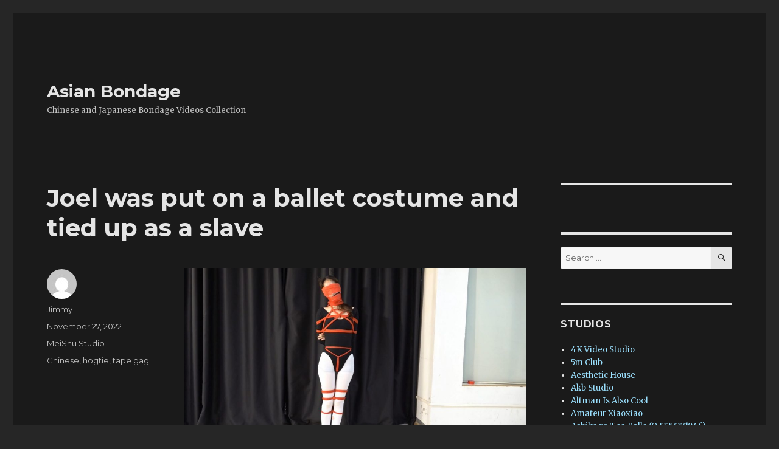

--- FILE ---
content_type: text/html; charset=UTF-8
request_url: https://asian-bondage.com/2022/11/27/joel-was-put-on-a-ballet-costume-and-tied-up-as-a-slave/
body_size: 20146
content:
<!DOCTYPE html>
<html dir="ltr" lang="en-US"
	prefix="og: https://ogp.me/ns#"  class="no-js">
	<!-- Global site tag (gtag.js) - Google Analytics -->
<script async src="https://www.googletagmanager.com/gtag/js?id=UA-110955442-1"></script>
<script>
  window.dataLayer = window.dataLayer || [];
  function gtag(){dataLayer.push(arguments);}
  gtag('js', new Date());

  gtag('config', 'UA-110955442-1');
</script>

<head>
	<meta charset="UTF-8">
	<meta name="viewport" content="width=device-width, initial-scale=1">
	<link rel="profile" href="https://gmpg.org/xfn/11">
		<link rel="pingback" href="https://asian-bondage.com/xmlrpc.php">
		<script>(function(html){html.className = html.className.replace(/\bno-js\b/,'js')})(document.documentElement);</script>
<title>Joel was put on a ballet costume and tied up as a slave | Asian Bondage</title>
	<style>img:is([sizes="auto" i], [sizes^="auto," i]) { contain-intrinsic-size: 3000px 1500px }</style>
	
		<!-- All in One SEO 4.4.1 - aioseo.com -->
		<meta name="robots" content="max-image-preview:large" />
		<meta name="keywords" content="chinese,hogtie,tape gag" />
		<link rel="canonical" href="https://asian-bondage.com/2022/11/27/joel-was-put-on-a-ballet-costume-and-tied-up-as-a-slave/" />
		<meta name="generator" content="All in One SEO (AIOSEO) 4.4.1" />
		<meta property="og:locale" content="en_US" />
		<meta property="og:site_name" content="Asian Bondage | Chinese and Japanese Bondage Videos Collection" />
		<meta property="og:type" content="article" />
		<meta property="og:title" content="Joel was put on a ballet costume and tied up as a slave | Asian Bondage" />
		<meta property="og:url" content="https://asian-bondage.com/2022/11/27/joel-was-put-on-a-ballet-costume-and-tied-up-as-a-slave/" />
		<meta property="article:published_time" content="2022-11-27T18:55:38+00:00" />
		<meta property="article:modified_time" content="2022-11-27T18:55:38+00:00" />
		<meta name="twitter:card" content="summary" />
		<meta name="twitter:title" content="Joel was put on a ballet costume and tied up as a slave | Asian Bondage" />
		<script type="application/ld+json" class="aioseo-schema">
			{"@context":"https:\/\/schema.org","@graph":[{"@type":"Article","@id":"https:\/\/asian-bondage.com\/2022\/11\/27\/joel-was-put-on-a-ballet-costume-and-tied-up-as-a-slave\/#article","name":"Joel was put on a ballet costume and tied up as a slave | Asian Bondage","headline":"Joel was put on a ballet costume and tied up as a slave","author":{"@id":"https:\/\/asian-bondage.com\/author\/jimmy\/#author"},"publisher":{"@id":"https:\/\/asian-bondage.com\/#organization"},"image":{"@type":"ImageObject","url":"https:\/\/asian-bondage.com\/wp-content\/uploads\/2022\/11\/MeiShu244.mp4_snapshot_23.45.040.jpg","@id":"https:\/\/asian-bondage.com\/#articleImage","width":1920,"height":1080},"datePublished":"2022-11-27T18:55:38+00:00","dateModified":"2022-11-27T18:55:38+00:00","inLanguage":"en-US","mainEntityOfPage":{"@id":"https:\/\/asian-bondage.com\/2022\/11\/27\/joel-was-put-on-a-ballet-costume-and-tied-up-as-a-slave\/#webpage"},"isPartOf":{"@id":"https:\/\/asian-bondage.com\/2022\/11\/27\/joel-was-put-on-a-ballet-costume-and-tied-up-as-a-slave\/#webpage"},"articleSection":"MeiShu Studio, Chinese, hogtie, tape gag"},{"@type":"BreadcrumbList","@id":"https:\/\/asian-bondage.com\/2022\/11\/27\/joel-was-put-on-a-ballet-costume-and-tied-up-as-a-slave\/#breadcrumblist","itemListElement":[{"@type":"ListItem","@id":"https:\/\/asian-bondage.com\/#listItem","position":1,"item":{"@type":"WebPage","@id":"https:\/\/asian-bondage.com\/","name":"Home","description":"Big Collection of Chinese and Japanese bondage videos. A lot of beautiful girls are bound and gagged. \u7ef3\u827a, \u65e5\u5f0f\u7ed1\u7f1a, \u4e2d\u56fd\u7ef3\u827a, \u7ef3\u827a\u89c6\u9891, \u6346\u7ed1\u89c6\u9891, \u7ef3\u827a\u6346\u7ed1","url":"https:\/\/asian-bondage.com\/"},"nextItem":"https:\/\/asian-bondage.com\/2022\/#listItem"},{"@type":"ListItem","@id":"https:\/\/asian-bondage.com\/2022\/#listItem","position":2,"item":{"@type":"WebPage","@id":"https:\/\/asian-bondage.com\/2022\/","name":"2022","url":"https:\/\/asian-bondage.com\/2022\/"},"nextItem":"https:\/\/asian-bondage.com\/2022\/11\/#listItem","previousItem":"https:\/\/asian-bondage.com\/#listItem"},{"@type":"ListItem","@id":"https:\/\/asian-bondage.com\/2022\/11\/#listItem","position":3,"item":{"@type":"WebPage","@id":"https:\/\/asian-bondage.com\/2022\/11\/","name":"November","url":"https:\/\/asian-bondage.com\/2022\/11\/"},"nextItem":"https:\/\/asian-bondage.com\/2022\/11\/27\/#listItem","previousItem":"https:\/\/asian-bondage.com\/2022\/#listItem"},{"@type":"ListItem","@id":"https:\/\/asian-bondage.com\/2022\/11\/27\/#listItem","position":4,"item":{"@type":"WebPage","@id":"https:\/\/asian-bondage.com\/2022\/11\/27\/","name":"27","url":"https:\/\/asian-bondage.com\/2022\/11\/27\/"},"nextItem":"https:\/\/asian-bondage.com\/2022\/11\/27\/joel-was-put-on-a-ballet-costume-and-tied-up-as-a-slave\/#listItem","previousItem":"https:\/\/asian-bondage.com\/2022\/11\/#listItem"},{"@type":"ListItem","@id":"https:\/\/asian-bondage.com\/2022\/11\/27\/joel-was-put-on-a-ballet-costume-and-tied-up-as-a-slave\/#listItem","position":5,"item":{"@type":"WebPage","@id":"https:\/\/asian-bondage.com\/2022\/11\/27\/joel-was-put-on-a-ballet-costume-and-tied-up-as-a-slave\/","name":"Joel was put on a ballet costume and tied up as a slave","url":"https:\/\/asian-bondage.com\/2022\/11\/27\/joel-was-put-on-a-ballet-costume-and-tied-up-as-a-slave\/"},"previousItem":"https:\/\/asian-bondage.com\/2022\/11\/27\/#listItem"}]},{"@type":"Organization","@id":"https:\/\/asian-bondage.com\/#organization","name":"Asian Bondage","url":"https:\/\/asian-bondage.com\/"},{"@type":"Person","@id":"https:\/\/asian-bondage.com\/author\/jimmy\/#author","url":"https:\/\/asian-bondage.com\/author\/jimmy\/","name":"Jimmy","image":{"@type":"ImageObject","@id":"https:\/\/asian-bondage.com\/2022\/11\/27\/joel-was-put-on-a-ballet-costume-and-tied-up-as-a-slave\/#authorImage","url":"https:\/\/secure.gravatar.com\/avatar\/80a6db7e615eff7f0b87cd1e53d05898?s=96&d=mm&r=g","width":96,"height":96,"caption":"Jimmy"}},{"@type":"WebPage","@id":"https:\/\/asian-bondage.com\/2022\/11\/27\/joel-was-put-on-a-ballet-costume-and-tied-up-as-a-slave\/#webpage","url":"https:\/\/asian-bondage.com\/2022\/11\/27\/joel-was-put-on-a-ballet-costume-and-tied-up-as-a-slave\/","name":"Joel was put on a ballet costume and tied up as a slave | Asian Bondage","inLanguage":"en-US","isPartOf":{"@id":"https:\/\/asian-bondage.com\/#website"},"breadcrumb":{"@id":"https:\/\/asian-bondage.com\/2022\/11\/27\/joel-was-put-on-a-ballet-costume-and-tied-up-as-a-slave\/#breadcrumblist"},"author":{"@id":"https:\/\/asian-bondage.com\/author\/jimmy\/#author"},"creator":{"@id":"https:\/\/asian-bondage.com\/author\/jimmy\/#author"},"datePublished":"2022-11-27T18:55:38+00:00","dateModified":"2022-11-27T18:55:38+00:00"},{"@type":"WebSite","@id":"https:\/\/asian-bondage.com\/#website","url":"https:\/\/asian-bondage.com\/","name":"Asian Bondage","description":"Chinese and Japanese Bondage Videos Collection","inLanguage":"en-US","publisher":{"@id":"https:\/\/asian-bondage.com\/#organization"}}]}
		</script>
		<!-- All in One SEO -->

<link rel='dns-prefetch' href='//fonts.googleapis.com' />
<link href='https://fonts.gstatic.com' crossorigin rel='preconnect' />
<link rel="alternate" type="application/rss+xml" title="Asian Bondage &raquo; Feed" href="https://asian-bondage.com/feed/" />
<link rel="alternate" type="application/rss+xml" title="Asian Bondage &raquo; Comments Feed" href="https://asian-bondage.com/comments/feed/" />
<link rel="alternate" type="application/rss+xml" title="Asian Bondage &raquo; Joel was put on a ballet costume and tied up as a slave Comments Feed" href="https://asian-bondage.com/2022/11/27/joel-was-put-on-a-ballet-costume-and-tied-up-as-a-slave/feed/" />
<script>
window._wpemojiSettings = {"baseUrl":"https:\/\/s.w.org\/images\/core\/emoji\/15.0.3\/72x72\/","ext":".png","svgUrl":"https:\/\/s.w.org\/images\/core\/emoji\/15.0.3\/svg\/","svgExt":".svg","source":{"concatemoji":"https:\/\/asian-bondage.com\/wp-includes\/js\/wp-emoji-release.min.js?ver=6.7.4"}};
/*! This file is auto-generated */
!function(i,n){var o,s,e;function c(e){try{var t={supportTests:e,timestamp:(new Date).valueOf()};sessionStorage.setItem(o,JSON.stringify(t))}catch(e){}}function p(e,t,n){e.clearRect(0,0,e.canvas.width,e.canvas.height),e.fillText(t,0,0);var t=new Uint32Array(e.getImageData(0,0,e.canvas.width,e.canvas.height).data),r=(e.clearRect(0,0,e.canvas.width,e.canvas.height),e.fillText(n,0,0),new Uint32Array(e.getImageData(0,0,e.canvas.width,e.canvas.height).data));return t.every(function(e,t){return e===r[t]})}function u(e,t,n){switch(t){case"flag":return n(e,"\ud83c\udff3\ufe0f\u200d\u26a7\ufe0f","\ud83c\udff3\ufe0f\u200b\u26a7\ufe0f")?!1:!n(e,"\ud83c\uddfa\ud83c\uddf3","\ud83c\uddfa\u200b\ud83c\uddf3")&&!n(e,"\ud83c\udff4\udb40\udc67\udb40\udc62\udb40\udc65\udb40\udc6e\udb40\udc67\udb40\udc7f","\ud83c\udff4\u200b\udb40\udc67\u200b\udb40\udc62\u200b\udb40\udc65\u200b\udb40\udc6e\u200b\udb40\udc67\u200b\udb40\udc7f");case"emoji":return!n(e,"\ud83d\udc26\u200d\u2b1b","\ud83d\udc26\u200b\u2b1b")}return!1}function f(e,t,n){var r="undefined"!=typeof WorkerGlobalScope&&self instanceof WorkerGlobalScope?new OffscreenCanvas(300,150):i.createElement("canvas"),a=r.getContext("2d",{willReadFrequently:!0}),o=(a.textBaseline="top",a.font="600 32px Arial",{});return e.forEach(function(e){o[e]=t(a,e,n)}),o}function t(e){var t=i.createElement("script");t.src=e,t.defer=!0,i.head.appendChild(t)}"undefined"!=typeof Promise&&(o="wpEmojiSettingsSupports",s=["flag","emoji"],n.supports={everything:!0,everythingExceptFlag:!0},e=new Promise(function(e){i.addEventListener("DOMContentLoaded",e,{once:!0})}),new Promise(function(t){var n=function(){try{var e=JSON.parse(sessionStorage.getItem(o));if("object"==typeof e&&"number"==typeof e.timestamp&&(new Date).valueOf()<e.timestamp+604800&&"object"==typeof e.supportTests)return e.supportTests}catch(e){}return null}();if(!n){if("undefined"!=typeof Worker&&"undefined"!=typeof OffscreenCanvas&&"undefined"!=typeof URL&&URL.createObjectURL&&"undefined"!=typeof Blob)try{var e="postMessage("+f.toString()+"("+[JSON.stringify(s),u.toString(),p.toString()].join(",")+"));",r=new Blob([e],{type:"text/javascript"}),a=new Worker(URL.createObjectURL(r),{name:"wpTestEmojiSupports"});return void(a.onmessage=function(e){c(n=e.data),a.terminate(),t(n)})}catch(e){}c(n=f(s,u,p))}t(n)}).then(function(e){for(var t in e)n.supports[t]=e[t],n.supports.everything=n.supports.everything&&n.supports[t],"flag"!==t&&(n.supports.everythingExceptFlag=n.supports.everythingExceptFlag&&n.supports[t]);n.supports.everythingExceptFlag=n.supports.everythingExceptFlag&&!n.supports.flag,n.DOMReady=!1,n.readyCallback=function(){n.DOMReady=!0}}).then(function(){return e}).then(function(){var e;n.supports.everything||(n.readyCallback(),(e=n.source||{}).concatemoji?t(e.concatemoji):e.wpemoji&&e.twemoji&&(t(e.twemoji),t(e.wpemoji)))}))}((window,document),window._wpemojiSettings);
</script>
<style id='wp-emoji-styles-inline-css'>

	img.wp-smiley, img.emoji {
		display: inline !important;
		border: none !important;
		box-shadow: none !important;
		height: 1em !important;
		width: 1em !important;
		margin: 0 0.07em !important;
		vertical-align: -0.1em !important;
		background: none !important;
		padding: 0 !important;
	}
</style>
<link rel='stylesheet' id='wp-block-library-css' href='https://asian-bondage.com/wp-includes/css/dist/block-library/style.min.css?ver=6.7.4' media='all' />
<style id='wp-block-library-theme-inline-css'>
.wp-block-audio :where(figcaption){color:#555;font-size:13px;text-align:center}.is-dark-theme .wp-block-audio :where(figcaption){color:#ffffffa6}.wp-block-audio{margin:0 0 1em}.wp-block-code{border:1px solid #ccc;border-radius:4px;font-family:Menlo,Consolas,monaco,monospace;padding:.8em 1em}.wp-block-embed :where(figcaption){color:#555;font-size:13px;text-align:center}.is-dark-theme .wp-block-embed :where(figcaption){color:#ffffffa6}.wp-block-embed{margin:0 0 1em}.blocks-gallery-caption{color:#555;font-size:13px;text-align:center}.is-dark-theme .blocks-gallery-caption{color:#ffffffa6}:root :where(.wp-block-image figcaption){color:#555;font-size:13px;text-align:center}.is-dark-theme :root :where(.wp-block-image figcaption){color:#ffffffa6}.wp-block-image{margin:0 0 1em}.wp-block-pullquote{border-bottom:4px solid;border-top:4px solid;color:currentColor;margin-bottom:1.75em}.wp-block-pullquote cite,.wp-block-pullquote footer,.wp-block-pullquote__citation{color:currentColor;font-size:.8125em;font-style:normal;text-transform:uppercase}.wp-block-quote{border-left:.25em solid;margin:0 0 1.75em;padding-left:1em}.wp-block-quote cite,.wp-block-quote footer{color:currentColor;font-size:.8125em;font-style:normal;position:relative}.wp-block-quote:where(.has-text-align-right){border-left:none;border-right:.25em solid;padding-left:0;padding-right:1em}.wp-block-quote:where(.has-text-align-center){border:none;padding-left:0}.wp-block-quote.is-large,.wp-block-quote.is-style-large,.wp-block-quote:where(.is-style-plain){border:none}.wp-block-search .wp-block-search__label{font-weight:700}.wp-block-search__button{border:1px solid #ccc;padding:.375em .625em}:where(.wp-block-group.has-background){padding:1.25em 2.375em}.wp-block-separator.has-css-opacity{opacity:.4}.wp-block-separator{border:none;border-bottom:2px solid;margin-left:auto;margin-right:auto}.wp-block-separator.has-alpha-channel-opacity{opacity:1}.wp-block-separator:not(.is-style-wide):not(.is-style-dots){width:100px}.wp-block-separator.has-background:not(.is-style-dots){border-bottom:none;height:1px}.wp-block-separator.has-background:not(.is-style-wide):not(.is-style-dots){height:2px}.wp-block-table{margin:0 0 1em}.wp-block-table td,.wp-block-table th{word-break:normal}.wp-block-table :where(figcaption){color:#555;font-size:13px;text-align:center}.is-dark-theme .wp-block-table :where(figcaption){color:#ffffffa6}.wp-block-video :where(figcaption){color:#555;font-size:13px;text-align:center}.is-dark-theme .wp-block-video :where(figcaption){color:#ffffffa6}.wp-block-video{margin:0 0 1em}:root :where(.wp-block-template-part.has-background){margin-bottom:0;margin-top:0;padding:1.25em 2.375em}
</style>
<style id='classic-theme-styles-inline-css'>
/*! This file is auto-generated */
.wp-block-button__link{color:#fff;background-color:#32373c;border-radius:9999px;box-shadow:none;text-decoration:none;padding:calc(.667em + 2px) calc(1.333em + 2px);font-size:1.125em}.wp-block-file__button{background:#32373c;color:#fff;text-decoration:none}
</style>
<style id='global-styles-inline-css'>
:root{--wp--preset--aspect-ratio--square: 1;--wp--preset--aspect-ratio--4-3: 4/3;--wp--preset--aspect-ratio--3-4: 3/4;--wp--preset--aspect-ratio--3-2: 3/2;--wp--preset--aspect-ratio--2-3: 2/3;--wp--preset--aspect-ratio--16-9: 16/9;--wp--preset--aspect-ratio--9-16: 9/16;--wp--preset--color--black: #000000;--wp--preset--color--cyan-bluish-gray: #abb8c3;--wp--preset--color--white: #fff;--wp--preset--color--pale-pink: #f78da7;--wp--preset--color--vivid-red: #cf2e2e;--wp--preset--color--luminous-vivid-orange: #ff6900;--wp--preset--color--luminous-vivid-amber: #fcb900;--wp--preset--color--light-green-cyan: #7bdcb5;--wp--preset--color--vivid-green-cyan: #00d084;--wp--preset--color--pale-cyan-blue: #8ed1fc;--wp--preset--color--vivid-cyan-blue: #0693e3;--wp--preset--color--vivid-purple: #9b51e0;--wp--preset--color--dark-gray: #1a1a1a;--wp--preset--color--medium-gray: #686868;--wp--preset--color--light-gray: #e5e5e5;--wp--preset--color--blue-gray: #4d545c;--wp--preset--color--bright-blue: #007acc;--wp--preset--color--light-blue: #9adffd;--wp--preset--color--dark-brown: #402b30;--wp--preset--color--medium-brown: #774e24;--wp--preset--color--dark-red: #640c1f;--wp--preset--color--bright-red: #ff675f;--wp--preset--color--yellow: #ffef8e;--wp--preset--gradient--vivid-cyan-blue-to-vivid-purple: linear-gradient(135deg,rgba(6,147,227,1) 0%,rgb(155,81,224) 100%);--wp--preset--gradient--light-green-cyan-to-vivid-green-cyan: linear-gradient(135deg,rgb(122,220,180) 0%,rgb(0,208,130) 100%);--wp--preset--gradient--luminous-vivid-amber-to-luminous-vivid-orange: linear-gradient(135deg,rgba(252,185,0,1) 0%,rgba(255,105,0,1) 100%);--wp--preset--gradient--luminous-vivid-orange-to-vivid-red: linear-gradient(135deg,rgba(255,105,0,1) 0%,rgb(207,46,46) 100%);--wp--preset--gradient--very-light-gray-to-cyan-bluish-gray: linear-gradient(135deg,rgb(238,238,238) 0%,rgb(169,184,195) 100%);--wp--preset--gradient--cool-to-warm-spectrum: linear-gradient(135deg,rgb(74,234,220) 0%,rgb(151,120,209) 20%,rgb(207,42,186) 40%,rgb(238,44,130) 60%,rgb(251,105,98) 80%,rgb(254,248,76) 100%);--wp--preset--gradient--blush-light-purple: linear-gradient(135deg,rgb(255,206,236) 0%,rgb(152,150,240) 100%);--wp--preset--gradient--blush-bordeaux: linear-gradient(135deg,rgb(254,205,165) 0%,rgb(254,45,45) 50%,rgb(107,0,62) 100%);--wp--preset--gradient--luminous-dusk: linear-gradient(135deg,rgb(255,203,112) 0%,rgb(199,81,192) 50%,rgb(65,88,208) 100%);--wp--preset--gradient--pale-ocean: linear-gradient(135deg,rgb(255,245,203) 0%,rgb(182,227,212) 50%,rgb(51,167,181) 100%);--wp--preset--gradient--electric-grass: linear-gradient(135deg,rgb(202,248,128) 0%,rgb(113,206,126) 100%);--wp--preset--gradient--midnight: linear-gradient(135deg,rgb(2,3,129) 0%,rgb(40,116,252) 100%);--wp--preset--font-size--small: 13px;--wp--preset--font-size--medium: 20px;--wp--preset--font-size--large: 36px;--wp--preset--font-size--x-large: 42px;--wp--preset--spacing--20: 0.44rem;--wp--preset--spacing--30: 0.67rem;--wp--preset--spacing--40: 1rem;--wp--preset--spacing--50: 1.5rem;--wp--preset--spacing--60: 2.25rem;--wp--preset--spacing--70: 3.38rem;--wp--preset--spacing--80: 5.06rem;--wp--preset--shadow--natural: 6px 6px 9px rgba(0, 0, 0, 0.2);--wp--preset--shadow--deep: 12px 12px 50px rgba(0, 0, 0, 0.4);--wp--preset--shadow--sharp: 6px 6px 0px rgba(0, 0, 0, 0.2);--wp--preset--shadow--outlined: 6px 6px 0px -3px rgba(255, 255, 255, 1), 6px 6px rgba(0, 0, 0, 1);--wp--preset--shadow--crisp: 6px 6px 0px rgba(0, 0, 0, 1);}:where(.is-layout-flex){gap: 0.5em;}:where(.is-layout-grid){gap: 0.5em;}body .is-layout-flex{display: flex;}.is-layout-flex{flex-wrap: wrap;align-items: center;}.is-layout-flex > :is(*, div){margin: 0;}body .is-layout-grid{display: grid;}.is-layout-grid > :is(*, div){margin: 0;}:where(.wp-block-columns.is-layout-flex){gap: 2em;}:where(.wp-block-columns.is-layout-grid){gap: 2em;}:where(.wp-block-post-template.is-layout-flex){gap: 1.25em;}:where(.wp-block-post-template.is-layout-grid){gap: 1.25em;}.has-black-color{color: var(--wp--preset--color--black) !important;}.has-cyan-bluish-gray-color{color: var(--wp--preset--color--cyan-bluish-gray) !important;}.has-white-color{color: var(--wp--preset--color--white) !important;}.has-pale-pink-color{color: var(--wp--preset--color--pale-pink) !important;}.has-vivid-red-color{color: var(--wp--preset--color--vivid-red) !important;}.has-luminous-vivid-orange-color{color: var(--wp--preset--color--luminous-vivid-orange) !important;}.has-luminous-vivid-amber-color{color: var(--wp--preset--color--luminous-vivid-amber) !important;}.has-light-green-cyan-color{color: var(--wp--preset--color--light-green-cyan) !important;}.has-vivid-green-cyan-color{color: var(--wp--preset--color--vivid-green-cyan) !important;}.has-pale-cyan-blue-color{color: var(--wp--preset--color--pale-cyan-blue) !important;}.has-vivid-cyan-blue-color{color: var(--wp--preset--color--vivid-cyan-blue) !important;}.has-vivid-purple-color{color: var(--wp--preset--color--vivid-purple) !important;}.has-black-background-color{background-color: var(--wp--preset--color--black) !important;}.has-cyan-bluish-gray-background-color{background-color: var(--wp--preset--color--cyan-bluish-gray) !important;}.has-white-background-color{background-color: var(--wp--preset--color--white) !important;}.has-pale-pink-background-color{background-color: var(--wp--preset--color--pale-pink) !important;}.has-vivid-red-background-color{background-color: var(--wp--preset--color--vivid-red) !important;}.has-luminous-vivid-orange-background-color{background-color: var(--wp--preset--color--luminous-vivid-orange) !important;}.has-luminous-vivid-amber-background-color{background-color: var(--wp--preset--color--luminous-vivid-amber) !important;}.has-light-green-cyan-background-color{background-color: var(--wp--preset--color--light-green-cyan) !important;}.has-vivid-green-cyan-background-color{background-color: var(--wp--preset--color--vivid-green-cyan) !important;}.has-pale-cyan-blue-background-color{background-color: var(--wp--preset--color--pale-cyan-blue) !important;}.has-vivid-cyan-blue-background-color{background-color: var(--wp--preset--color--vivid-cyan-blue) !important;}.has-vivid-purple-background-color{background-color: var(--wp--preset--color--vivid-purple) !important;}.has-black-border-color{border-color: var(--wp--preset--color--black) !important;}.has-cyan-bluish-gray-border-color{border-color: var(--wp--preset--color--cyan-bluish-gray) !important;}.has-white-border-color{border-color: var(--wp--preset--color--white) !important;}.has-pale-pink-border-color{border-color: var(--wp--preset--color--pale-pink) !important;}.has-vivid-red-border-color{border-color: var(--wp--preset--color--vivid-red) !important;}.has-luminous-vivid-orange-border-color{border-color: var(--wp--preset--color--luminous-vivid-orange) !important;}.has-luminous-vivid-amber-border-color{border-color: var(--wp--preset--color--luminous-vivid-amber) !important;}.has-light-green-cyan-border-color{border-color: var(--wp--preset--color--light-green-cyan) !important;}.has-vivid-green-cyan-border-color{border-color: var(--wp--preset--color--vivid-green-cyan) !important;}.has-pale-cyan-blue-border-color{border-color: var(--wp--preset--color--pale-cyan-blue) !important;}.has-vivid-cyan-blue-border-color{border-color: var(--wp--preset--color--vivid-cyan-blue) !important;}.has-vivid-purple-border-color{border-color: var(--wp--preset--color--vivid-purple) !important;}.has-vivid-cyan-blue-to-vivid-purple-gradient-background{background: var(--wp--preset--gradient--vivid-cyan-blue-to-vivid-purple) !important;}.has-light-green-cyan-to-vivid-green-cyan-gradient-background{background: var(--wp--preset--gradient--light-green-cyan-to-vivid-green-cyan) !important;}.has-luminous-vivid-amber-to-luminous-vivid-orange-gradient-background{background: var(--wp--preset--gradient--luminous-vivid-amber-to-luminous-vivid-orange) !important;}.has-luminous-vivid-orange-to-vivid-red-gradient-background{background: var(--wp--preset--gradient--luminous-vivid-orange-to-vivid-red) !important;}.has-very-light-gray-to-cyan-bluish-gray-gradient-background{background: var(--wp--preset--gradient--very-light-gray-to-cyan-bluish-gray) !important;}.has-cool-to-warm-spectrum-gradient-background{background: var(--wp--preset--gradient--cool-to-warm-spectrum) !important;}.has-blush-light-purple-gradient-background{background: var(--wp--preset--gradient--blush-light-purple) !important;}.has-blush-bordeaux-gradient-background{background: var(--wp--preset--gradient--blush-bordeaux) !important;}.has-luminous-dusk-gradient-background{background: var(--wp--preset--gradient--luminous-dusk) !important;}.has-pale-ocean-gradient-background{background: var(--wp--preset--gradient--pale-ocean) !important;}.has-electric-grass-gradient-background{background: var(--wp--preset--gradient--electric-grass) !important;}.has-midnight-gradient-background{background: var(--wp--preset--gradient--midnight) !important;}.has-small-font-size{font-size: var(--wp--preset--font-size--small) !important;}.has-medium-font-size{font-size: var(--wp--preset--font-size--medium) !important;}.has-large-font-size{font-size: var(--wp--preset--font-size--large) !important;}.has-x-large-font-size{font-size: var(--wp--preset--font-size--x-large) !important;}
:where(.wp-block-post-template.is-layout-flex){gap: 1.25em;}:where(.wp-block-post-template.is-layout-grid){gap: 1.25em;}
:where(.wp-block-columns.is-layout-flex){gap: 2em;}:where(.wp-block-columns.is-layout-grid){gap: 2em;}
:root :where(.wp-block-pullquote){font-size: 1.5em;line-height: 1.6;}
</style>
<style id='age-gate-custom-inline-css'>
:root{--ag-background-color: rgba(10,10,10,1);--ag-background-image-position: center center;--ag-background-image-opacity: 1;--ag-form-background: rgba(10,10,10,1);--ag-blur: 5px;}
</style>
<link rel='stylesheet' id='age-gate-css' href='https://asian-bondage.com/wp-content/plugins/age-gate/dist/main.css?ver=3.2.0' media='all' />
<style id='age-gate-options-inline-css'>
:root{--ag-background-color: rgba(10,10,10,1);--ag-background-image-position: center center;--ag-background-image-opacity: 1;--ag-form-background: rgba(10,10,10,1);--ag-blur: 5px;}
.age-gate-wrapper ~ *,.age-gate__wrapper ~ * {filter: blur(var(--ag-blur));}
</style>
<link rel='stylesheet' id='twentysixteen-fonts-css' href='https://fonts.googleapis.com/css?family=Merriweather%3A400%2C700%2C900%2C400italic%2C700italic%2C900italic%7CMontserrat%3A400%2C700%7CInconsolata%3A400&#038;subset=latin%2Clatin-ext&#038;display=fallback' media='all' />
<link rel='stylesheet' id='genericons-css' href='https://asian-bondage.com/wp-content/themes/twentysixteen/genericons/genericons.css?ver=20201208' media='all' />
<link rel='stylesheet' id='twentysixteen-style-css' href='https://asian-bondage.com/wp-content/themes/twentysixteen/style.css?ver=20201208' media='all' />
<style id='twentysixteen-style-inline-css'>
	/* Color Scheme */

	/* Background Color */
	body {
		background-color: #262626;
	}

	/* Page Background Color */
	.site {
		background-color: #1a1a1a;
	}

	mark,
	ins,
	button,
	button[disabled]:hover,
	button[disabled]:focus,
	input[type="button"],
	input[type="button"][disabled]:hover,
	input[type="button"][disabled]:focus,
	input[type="reset"],
	input[type="reset"][disabled]:hover,
	input[type="reset"][disabled]:focus,
	input[type="submit"],
	input[type="submit"][disabled]:hover,
	input[type="submit"][disabled]:focus,
	.menu-toggle.toggled-on,
	.menu-toggle.toggled-on:hover,
	.menu-toggle.toggled-on:focus,
	.pagination .prev,
	.pagination .next,
	.pagination .prev:hover,
	.pagination .prev:focus,
	.pagination .next:hover,
	.pagination .next:focus,
	.pagination .nav-links:before,
	.pagination .nav-links:after,
	.widget_calendar tbody a,
	.widget_calendar tbody a:hover,
	.widget_calendar tbody a:focus,
	.page-links a,
	.page-links a:hover,
	.page-links a:focus {
		color: #1a1a1a;
	}

	/* Link Color */
	.menu-toggle:hover,
	.menu-toggle:focus,
	a,
	.main-navigation a:hover,
	.main-navigation a:focus,
	.dropdown-toggle:hover,
	.dropdown-toggle:focus,
	.social-navigation a:hover:before,
	.social-navigation a:focus:before,
	.post-navigation a:hover .post-title,
	.post-navigation a:focus .post-title,
	.tagcloud a:hover,
	.tagcloud a:focus,
	.site-branding .site-title a:hover,
	.site-branding .site-title a:focus,
	.entry-title a:hover,
	.entry-title a:focus,
	.entry-footer a:hover,
	.entry-footer a:focus,
	.comment-metadata a:hover,
	.comment-metadata a:focus,
	.pingback .comment-edit-link:hover,
	.pingback .comment-edit-link:focus,
	.comment-reply-link,
	.comment-reply-link:hover,
	.comment-reply-link:focus,
	.required,
	.site-info a:hover,
	.site-info a:focus {
		color: #9adffd;
	}

	mark,
	ins,
	button:hover,
	button:focus,
	input[type="button"]:hover,
	input[type="button"]:focus,
	input[type="reset"]:hover,
	input[type="reset"]:focus,
	input[type="submit"]:hover,
	input[type="submit"]:focus,
	.pagination .prev:hover,
	.pagination .prev:focus,
	.pagination .next:hover,
	.pagination .next:focus,
	.widget_calendar tbody a,
	.page-links a:hover,
	.page-links a:focus {
		background-color: #9adffd;
	}

	input[type="date"]:focus,
	input[type="time"]:focus,
	input[type="datetime-local"]:focus,
	input[type="week"]:focus,
	input[type="month"]:focus,
	input[type="text"]:focus,
	input[type="email"]:focus,
	input[type="url"]:focus,
	input[type="password"]:focus,
	input[type="search"]:focus,
	input[type="tel"]:focus,
	input[type="number"]:focus,
	textarea:focus,
	.tagcloud a:hover,
	.tagcloud a:focus,
	.menu-toggle:hover,
	.menu-toggle:focus {
		border-color: #9adffd;
	}

	/* Main Text Color */
	body,
	blockquote cite,
	blockquote small,
	.main-navigation a,
	.menu-toggle,
	.dropdown-toggle,
	.social-navigation a,
	.post-navigation a,
	.pagination a:hover,
	.pagination a:focus,
	.widget-title a,
	.site-branding .site-title a,
	.entry-title a,
	.page-links > .page-links-title,
	.comment-author,
	.comment-reply-title small a:hover,
	.comment-reply-title small a:focus {
		color: #e5e5e5;
	}

	blockquote,
	.menu-toggle.toggled-on,
	.menu-toggle.toggled-on:hover,
	.menu-toggle.toggled-on:focus,
	.post-navigation,
	.post-navigation div + div,
	.pagination,
	.widget,
	.page-header,
	.page-links a,
	.comments-title,
	.comment-reply-title {
		border-color: #e5e5e5;
	}

	button,
	button[disabled]:hover,
	button[disabled]:focus,
	input[type="button"],
	input[type="button"][disabled]:hover,
	input[type="button"][disabled]:focus,
	input[type="reset"],
	input[type="reset"][disabled]:hover,
	input[type="reset"][disabled]:focus,
	input[type="submit"],
	input[type="submit"][disabled]:hover,
	input[type="submit"][disabled]:focus,
	.menu-toggle.toggled-on,
	.menu-toggle.toggled-on:hover,
	.menu-toggle.toggled-on:focus,
	.pagination:before,
	.pagination:after,
	.pagination .prev,
	.pagination .next,
	.page-links a {
		background-color: #e5e5e5;
	}

	/* Secondary Text Color */

	/**
	 * IE8 and earlier will drop any block with CSS3 selectors.
	 * Do not combine these styles with the next block.
	 */
	body:not(.search-results) .entry-summary {
		color: #c1c1c1;
	}

	blockquote,
	.post-password-form label,
	a:hover,
	a:focus,
	a:active,
	.post-navigation .meta-nav,
	.image-navigation,
	.comment-navigation,
	.widget_recent_entries .post-date,
	.widget_rss .rss-date,
	.widget_rss cite,
	.site-description,
	.author-bio,
	.entry-footer,
	.entry-footer a,
	.sticky-post,
	.taxonomy-description,
	.entry-caption,
	.comment-metadata,
	.pingback .edit-link,
	.comment-metadata a,
	.pingback .comment-edit-link,
	.comment-form label,
	.comment-notes,
	.comment-awaiting-moderation,
	.logged-in-as,
	.form-allowed-tags,
	.site-info,
	.site-info a,
	.wp-caption .wp-caption-text,
	.gallery-caption,
	.widecolumn label,
	.widecolumn .mu_register label {
		color: #c1c1c1;
	}

	.widget_calendar tbody a:hover,
	.widget_calendar tbody a:focus {
		background-color: #c1c1c1;
	}

	/* Border Color */
	fieldset,
	pre,
	abbr,
	acronym,
	table,
	th,
	td,
	input[type="date"],
	input[type="time"],
	input[type="datetime-local"],
	input[type="week"],
	input[type="month"],
	input[type="text"],
	input[type="email"],
	input[type="url"],
	input[type="password"],
	input[type="search"],
	input[type="tel"],
	input[type="number"],
	textarea,
	.main-navigation li,
	.main-navigation .primary-menu,
	.menu-toggle,
	.dropdown-toggle:after,
	.social-navigation a,
	.image-navigation,
	.comment-navigation,
	.tagcloud a,
	.entry-content,
	.entry-summary,
	.page-links a,
	.page-links > span,
	.comment-list article,
	.comment-list .pingback,
	.comment-list .trackback,
	.comment-reply-link,
	.no-comments,
	.widecolumn .mu_register .mu_alert {
		border-color: #e5e5e5; /* Fallback for IE7 and IE8 */
		border-color: rgba( 229, 229, 229, 0.2);
	}

	hr,
	code {
		background-color: #e5e5e5; /* Fallback for IE7 and IE8 */
		background-color: rgba( 229, 229, 229, 0.2);
	}

	@media screen and (min-width: 56.875em) {
		.main-navigation li:hover > a,
		.main-navigation li.focus > a {
			color: #9adffd;
		}

		.main-navigation ul ul,
		.main-navigation ul ul li {
			border-color: rgba( 229, 229, 229, 0.2);
		}

		.main-navigation ul ul:before {
			border-top-color: rgba( 229, 229, 229, 0.2);
			border-bottom-color: rgba( 229, 229, 229, 0.2);
		}

		.main-navigation ul ul li {
			background-color: #1a1a1a;
		}

		.main-navigation ul ul:after {
			border-top-color: #1a1a1a;
			border-bottom-color: #1a1a1a;
		}
	}

</style>
<link rel='stylesheet' id='twentysixteen-block-style-css' href='https://asian-bondage.com/wp-content/themes/twentysixteen/css/blocks.css?ver=20190102' media='all' />
<!--[if lt IE 10]>
<link rel='stylesheet' id='twentysixteen-ie-css' href='https://asian-bondage.com/wp-content/themes/twentysixteen/css/ie.css?ver=20170530' media='all' />
<![endif]-->
<!--[if lt IE 9]>
<link rel='stylesheet' id='twentysixteen-ie8-css' href='https://asian-bondage.com/wp-content/themes/twentysixteen/css/ie8.css?ver=20170530' media='all' />
<![endif]-->
<!--[if lt IE 8]>
<link rel='stylesheet' id='twentysixteen-ie7-css' href='https://asian-bondage.com/wp-content/themes/twentysixteen/css/ie7.css?ver=20170530' media='all' />
<![endif]-->
<!--[if lt IE 9]>
<script src="https://asian-bondage.com/wp-content/themes/twentysixteen/js/html5.js?ver=3.7.3" id="twentysixteen-html5-js"></script>
<![endif]-->
<script src="https://asian-bondage.com/wp-includes/js/jquery/jquery.min.js?ver=3.7.1" id="jquery-core-js"></script>
<script src="https://asian-bondage.com/wp-includes/js/jquery/jquery-migrate.min.js?ver=3.4.1" id="jquery-migrate-js"></script>
<link rel="https://api.w.org/" href="https://asian-bondage.com/wp-json/" /><link rel="alternate" title="JSON" type="application/json" href="https://asian-bondage.com/wp-json/wp/v2/posts/49932" /><link rel="EditURI" type="application/rsd+xml" title="RSD" href="https://asian-bondage.com/xmlrpc.php?rsd" />
<meta name="generator" content="WordPress 6.7.4" />
<link rel='shortlink' href='https://asian-bondage.com/?p=49932' />
<link rel="alternate" title="oEmbed (JSON)" type="application/json+oembed" href="https://asian-bondage.com/wp-json/oembed/1.0/embed?url=https%3A%2F%2Fasian-bondage.com%2F2022%2F11%2F27%2Fjoel-was-put-on-a-ballet-costume-and-tied-up-as-a-slave%2F" />
<link rel="alternate" title="oEmbed (XML)" type="text/xml+oembed" href="https://asian-bondage.com/wp-json/oembed/1.0/embed?url=https%3A%2F%2Fasian-bondage.com%2F2022%2F11%2F27%2Fjoel-was-put-on-a-ballet-costume-and-tied-up-as-a-slave%2F&#038;format=xml" />
</head>

<body class="post-template-default single single-post postid-49932 single-format-standard wp-embed-responsive">
<div id="page" class="site">
	<div class="site-inner">
		<a class="skip-link screen-reader-text" href="#content">Skip to content</a>

		<header id="masthead" class="site-header" role="banner">
			<div class="site-header-main">
				<div class="site-branding">
					
											<p class="site-title"><a href="https://asian-bondage.com/" rel="home">Asian Bondage</a></p>
												<p class="site-description">Chinese and Japanese Bondage Videos Collection</p>
									</div><!-- .site-branding -->

							</div><!-- .site-header-main -->

					</header><!-- .site-header -->

		<div id="content" class="site-content">

<div id="primary" class="content-area">
	<main id="main" class="site-main" role="main">
		
<article id="post-49932" class="post-49932 post type-post status-publish format-standard hentry category-meishu-studio tag-chinese tag-hogtie tag-tape-gag">
	<header class="entry-header">
		<h1 class="entry-title">Joel was put on a ballet costume and tied up as a slave</h1>	</header><!-- .entry-header -->

	
	
	<div class="entry-content">
		<p><a href="http://asian-bondage.com/wp-content/uploads/2022/11/MeiShu244.mp4_snapshot_23.45.040.jpg" target="_blank" rel="noopener"><img fetchpriority="high" decoding="async" class="aligncenter wp-image-49933 size-large" src="http://asian-bondage.com/wp-content/uploads/2022/11/MeiShu244.mp4_snapshot_23.45.040-1024x576.jpg" alt="" width="840" height="473" srcset="https://asian-bondage.com/wp-content/uploads/2022/11/MeiShu244.mp4_snapshot_23.45.040-1024x576.jpg 1024w, https://asian-bondage.com/wp-content/uploads/2022/11/MeiShu244.mp4_snapshot_23.45.040-300x169.jpg 300w, https://asian-bondage.com/wp-content/uploads/2022/11/MeiShu244.mp4_snapshot_23.45.040-768x432.jpg 768w, https://asian-bondage.com/wp-content/uploads/2022/11/MeiShu244.mp4_snapshot_23.45.040-1536x864.jpg 1536w, https://asian-bondage.com/wp-content/uploads/2022/11/MeiShu244.mp4_snapshot_23.45.040-1200x675.jpg 1200w, https://asian-bondage.com/wp-content/uploads/2022/11/MeiShu244.mp4_snapshot_23.45.040.jpg 1920w" sizes="(max-width: 709px) 85vw, (max-width: 909px) 67vw, (max-width: 1362px) 62vw, 840px" /></a><span id="more-49932"></span></p>
<p><a href="http://asian-bondage.com/wp-content/uploads/2022/11/MeiShu244.mp4_snapshot_04.21.880.jpg" target="_blank" rel="noopener"><img decoding="async" class="aligncenter wp-image-49934 size-large" src="http://asian-bondage.com/wp-content/uploads/2022/11/MeiShu244.mp4_snapshot_04.21.880-1024x576.jpg" alt="" width="840" height="473" srcset="https://asian-bondage.com/wp-content/uploads/2022/11/MeiShu244.mp4_snapshot_04.21.880-1024x576.jpg 1024w, https://asian-bondage.com/wp-content/uploads/2022/11/MeiShu244.mp4_snapshot_04.21.880-300x169.jpg 300w, https://asian-bondage.com/wp-content/uploads/2022/11/MeiShu244.mp4_snapshot_04.21.880-768x432.jpg 768w, https://asian-bondage.com/wp-content/uploads/2022/11/MeiShu244.mp4_snapshot_04.21.880-1536x864.jpg 1536w, https://asian-bondage.com/wp-content/uploads/2022/11/MeiShu244.mp4_snapshot_04.21.880-1200x675.jpg 1200w, https://asian-bondage.com/wp-content/uploads/2022/11/MeiShu244.mp4_snapshot_04.21.880.jpg 1920w" sizes="(max-width: 709px) 85vw, (max-width: 909px) 67vw, (max-width: 1362px) 62vw, 840px" /></a> <a href="http://asian-bondage.com/wp-content/uploads/2022/11/MeiShu244.mp4_thumbs.jpg" target="_blank" rel="noopener"><img decoding="async" class="aligncenter wp-image-49935" src="http://asian-bondage.com/wp-content/uploads/2022/11/MeiShu244.mp4_thumbs.jpg" alt="" width="1024" height="646" srcset="https://asian-bondage.com/wp-content/uploads/2022/11/MeiShu244.mp4_thumbs.jpg 1024w, https://asian-bondage.com/wp-content/uploads/2022/11/MeiShu244.mp4_thumbs-300x189.jpg 300w, https://asian-bondage.com/wp-content/uploads/2022/11/MeiShu244.mp4_thumbs-768x485.jpg 768w" sizes="(max-width: 709px) 85vw, (max-width: 909px) 67vw, (max-width: 1362px) 62vw, 840px" /></a></p>
<p>&#8220;Joel woke up and found that he was tied into a horse with a red rope on his body, his chest was tightly strangled, [X_X] was strangled with a stocking rope, his stockings had many holes in his lower body, and his legs were crossed and tied with a red rope , Ankles, knees, and thighs are all tied with knots. Joel untied the rope connecting his hands and feet, forced himself to stand up, and tried to escape with a jump. The agent came in and said to her: Mrs. Joel, the organization has decided to give you a new job, which is to be a model for our recruits to practice binding. Joel protested angrily. The agent smiled and said: Ma&#8217;am, you don&#8217;t want your daughter to meet bad guys on the way home from school, do you? Joel understood something, changed his attitude, and knelt down in humiliation. The agent said that a ball of silk stockings was used to gag her mouth. He then sealed his mouth with tape, then wrapped it with a bandage, and finally wrapped it with tape a few more times. Joel&#8217;s expression of grief and indignation was photographed by the spy with his mobile phone. Then Joel&#8217;s eyes were also sealed with tape, and the whole person was moved to the pillar and stood on tiptoe to tie him up. Has the flower of thorns ended like this?&#8221;</p>
<p>MeiShu244.mp4</p>
<p>Size 1920&#215;1080<br />
Length 33:16<br />
Video codec H264, 5200 Kbps<br />
Audio codec AAC, 129 Kbps<br />
Container MP4<br />
Filesize 1.2 GB</p>
<hr />
<p>Download:</p>
<p><a href="https://hotlink.cc/ESZM0SHFDLBB/MeiShu244.html" target="_blank" rel="noopener">https://hotlink.cc/ESZM0SHFDLBB/MeiShu244.html</a></p>
	</div><!-- .entry-content -->

	<footer class="entry-footer">
		<span class="byline"><span class="author vcard"><img alt='' src='https://secure.gravatar.com/avatar/80a6db7e615eff7f0b87cd1e53d05898?s=49&#038;d=mm&#038;r=g' srcset='https://secure.gravatar.com/avatar/80a6db7e615eff7f0b87cd1e53d05898?s=98&#038;d=mm&#038;r=g 2x' class='avatar avatar-49 photo' height='49' width='49' loading='lazy' decoding='async'/><span class="screen-reader-text">Author </span> <a class="url fn n" href="https://asian-bondage.com/author/jimmy/">Jimmy</a></span></span><span class="posted-on"><span class="screen-reader-text">Posted on </span><a href="https://asian-bondage.com/2022/11/27/joel-was-put-on-a-ballet-costume-and-tied-up-as-a-slave/" rel="bookmark"><time class="entry-date published updated" datetime="2022-11-27T18:55:38+00:00">November 27, 2022</time></a></span><span class="cat-links"><span class="screen-reader-text">Categories </span><a href="https://asian-bondage.com/category/meishu-studio/" rel="category tag">MeiShu Studio</a></span><span class="tags-links"><span class="screen-reader-text">Tags </span><a href="https://asian-bondage.com/tag/chinese/" rel="tag">Chinese</a>, <a href="https://asian-bondage.com/tag/hogtie/" rel="tag">hogtie</a>, <a href="https://asian-bondage.com/tag/tape-gag/" rel="tag">tape gag</a></span>			</footer><!-- .entry-footer -->
</article><!-- #post-49932 -->

<div id="comments" class="comments-area">

	
	
		<div id="respond" class="comment-respond">
		<h2 id="reply-title" class="comment-reply-title">Leave a Reply <small><a rel="nofollow" id="cancel-comment-reply-link" href="/2022/11/27/joel-was-put-on-a-ballet-costume-and-tied-up-as-a-slave/#respond" style="display:none;">Cancel reply</a></small></h2><form action="https://asian-bondage.com/wp-comments-post.php" method="post" id="commentform" class="comment-form" novalidate><p class="comment-notes"><span id="email-notes">Your email address will not be published.</span> <span class="required-field-message">Required fields are marked <span class="required">*</span></span></p><p class="comment-form-comment"><label for="comment">Comment <span class="required">*</span></label> <textarea id="comment" name="comment" cols="45" rows="8" maxlength="65525" required></textarea></p><p class="comment-form-author"><label for="author">Name</label> <input id="author" name="author" type="text" value="" size="30" maxlength="245" autocomplete="name" /></p>
<p class="comment-form-email"><label for="email">Email</label> <input id="email" name="email" type="email" value="" size="30" maxlength="100" aria-describedby="email-notes" autocomplete="email" /></p>
<p class="comment-form-url"><label for="url">Website</label> <input id="url" name="url" type="url" value="" size="30" maxlength="200" autocomplete="url" /></p>
<p class="form-submit"><input name="submit" type="submit" id="submit" class="submit" value="Post Comment" /> <input type='hidden' name='comment_post_ID' value='49932' id='comment_post_ID' />
<input type='hidden' name='comment_parent' id='comment_parent' value='0' />
</p></form>	</div><!-- #respond -->
	
</div><!-- .comments-area -->

	<nav class="navigation post-navigation" aria-label="Posts">
		<h2 class="screen-reader-text">Post navigation</h2>
		<div class="nav-links"><div class="nav-previous"><a href="https://asian-bondage.com/2022/11/27/walking-on-thin-ice/" rel="prev"><span class="meta-nav" aria-hidden="true">Previous</span> <span class="screen-reader-text">Previous post:</span> <span class="post-title">Walking on Thin Ice</span></a></div><div class="nav-next"><a href="https://asian-bondage.com/2022/11/28/xiaoxiao-was-tied-up-by-the-ultimate-four-horses/" rel="next"><span class="meta-nav" aria-hidden="true">Next</span> <span class="screen-reader-text">Next post:</span> <span class="post-title">Xiaoxiao was tied up by the ultimate four horses</span></a></div></div>
	</nav>
	</main><!-- .site-main -->

	
</div><!-- .content-area -->


	<aside id="secondary" class="sidebar widget-area" role="complementary">
		<section id="custom_html-2" class="widget_text widget widget_custom_html"><div class="textwidget custom-html-widget"></div></section><section id="search-2" class="widget widget_search">
<form role="search" method="get" class="search-form" action="https://asian-bondage.com/">
	<label>
		<span class="screen-reader-text">Search for:</span>
		<input type="search" class="search-field" placeholder="Search &hellip;" value="" name="s" />
	</label>
	<button type="submit" class="search-submit"><span class="screen-reader-text">Search</span></button>
</form>
</section><section id="nav_menu-3" class="widget widget_nav_menu"><h2 class="widget-title">Studios</h2><nav class="menu-studios-container" aria-label="Studios"><ul id="menu-studios" class="menu"><li id="menu-item-66962" class="menu-item menu-item-type-taxonomy menu-item-object-category menu-item-66962"><a href="https://asian-bondage.com/category/4k-video-studio/">4K Video Studio</a></li>
<li id="menu-item-66963" class="menu-item menu-item-type-taxonomy menu-item-object-category menu-item-66963"><a href="https://asian-bondage.com/category/5m-club/">5m Club</a></li>
<li id="menu-item-66964" class="menu-item menu-item-type-taxonomy menu-item-object-category menu-item-66964"><a href="https://asian-bondage.com/category/aesthetic-house/">Aesthetic House</a></li>
<li id="menu-item-66965" class="menu-item menu-item-type-taxonomy menu-item-object-category menu-item-66965"><a href="https://asian-bondage.com/category/akb-studio/">Akb Studio</a></li>
<li id="menu-item-66966" class="menu-item menu-item-type-taxonomy menu-item-object-category menu-item-66966"><a href="https://asian-bondage.com/category/altman-is-also-cool/">Altman Is Also Cool</a></li>
<li id="menu-item-66967" class="menu-item menu-item-type-taxonomy menu-item-object-category menu-item-66967"><a href="https://asian-bondage.com/category/amateur-xiaoxiao/">Amateur Xiaoxiao</a></li>
<li id="menu-item-66968" class="menu-item menu-item-type-taxonomy menu-item-object-category menu-item-66968"><a href="https://asian-bondage.com/category/ashikaga-tea-balls-q3327271946/">Ashikaga Tea Balls (Q3327271946)</a></li>
<li id="menu-item-66969" class="menu-item menu-item-type-taxonomy menu-item-object-category menu-item-66969"><a href="https://asian-bondage.com/category/august-rope/">August Rope</a></li>
<li id="menu-item-66970" class="menu-item menu-item-type-taxonomy menu-item-object-category menu-item-66970"><a href="https://asian-bondage.com/category/aww-meow/">Aww Meow</a></li>
<li id="menu-item-66971" class="menu-item menu-item-type-taxonomy menu-item-object-category menu-item-66971"><a href="https://asian-bondage.com/category/baicheng-3284371305/">Baicheng (3284371305)</a></li>
<li id="menu-item-66972" class="menu-item menu-item-type-taxonomy menu-item-object-category menu-item-66972"><a href="https://asian-bondage.com/category/bdmagic/">BDMagic</a></li>
<li id="menu-item-66973" class="menu-item menu-item-type-taxonomy menu-item-object-category menu-item-66973"><a href="https://asian-bondage.com/category/bean-studio/">Bean Studio</a></li>
<li id="menu-item-66974" class="menu-item menu-item-type-taxonomy menu-item-object-category menu-item-66974"><a href="https://asian-bondage.com/category/beautiful-film-studio/">Beautiful Film Studio</a></li>
<li id="menu-item-66975" class="menu-item menu-item-type-taxonomy menu-item-object-category menu-item-66975"><a href="https://asian-bondage.com/category/beauty-hunter-studio/">Beauty Hunter Studio (猎美视觉)</a></li>
<li id="menu-item-66977" class="menu-item menu-item-type-taxonomy menu-item-object-category menu-item-66977"><a href="https://asian-bondage.com/category/beloved-by-one-rope-351552501/">Beloved by One Rope (WeChat 351552501)</a></li>
<li id="menu-item-70502" class="menu-item menu-item-type-taxonomy menu-item-object-category menu-item-70502"><a href="https://asian-bondage.com/category/binggan-2131989779/">Binggan (2131989779)</a></li>
<li id="menu-item-66978" class="menu-item menu-item-type-taxonomy menu-item-object-category menu-item-66978"><a href="https://asian-bondage.com/category/bite-my-cat-qq1247309653/">Bite My Cat (QQ1247309653)</a></li>
<li id="menu-item-66979" class="menu-item menu-item-type-taxonomy menu-item-object-category menu-item-66979"><a href="https://asian-bondage.com/category/bondage-fate/">Bondage Fate</a></li>
<li id="menu-item-66980" class="menu-item menu-item-type-taxonomy menu-item-object-category menu-item-66980"><a href="https://asian-bondage.com/category/bondage-w-love/">Bondage w/ Love</a></li>
<li id="menu-item-66981" class="menu-item menu-item-type-taxonomy menu-item-object-category menu-item-66981"><a href="https://asian-bondage.com/category/bound-art-records-qq1144600542/">Bound Art Records (QQ1144600542)</a></li>
<li id="menu-item-66982" class="menu-item menu-item-type-taxonomy menu-item-object-category menu-item-66982"><a href="https://asian-bondage.com/category/bound-love/">Bound Love</a></li>
<li id="menu-item-66983" class="menu-item menu-item-type-taxonomy menu-item-object-category menu-item-66983"><a href="https://asian-bondage.com/category/breeze-xu-lai-studio/">Breeze Xu Lai Studio</a></li>
<li id="menu-item-66984" class="menu-item menu-item-type-taxonomy menu-item-object-category menu-item-66984"><a href="https://asian-bondage.com/category/brolin/">Brolin (Silk King)</a></li>
<li id="menu-item-66985" class="menu-item menu-item-type-taxonomy menu-item-object-category menu-item-66985"><a href="https://asian-bondage.com/category/bsd-studio/">BSD Studio</a></li>
<li id="menu-item-66986" class="menu-item menu-item-type-taxonomy menu-item-object-category menu-item-66986"><a href="https://asian-bondage.com/category/cs/">C&#8217;s</a></li>
<li id="menu-item-66987" class="menu-item menu-item-type-taxonomy menu-item-object-category menu-item-66987"><a href="https://asian-bondage.com/category/cc-studio/">cc studio</a></li>
<li id="menu-item-66988" class="menu-item menu-item-type-taxonomy menu-item-object-category menu-item-66988"><a href="https://asian-bondage.com/category/changqing-studio/">Changqing Studio</a></li>
<li id="menu-item-66989" class="menu-item menu-item-type-taxonomy menu-item-object-category menu-item-66989"><a href="https://asian-bondage.com/category/chocolate-sauce/">Chocolate Sauce</a></li>
<li id="menu-item-66990" class="menu-item menu-item-type-taxonomy menu-item-object-category menu-item-66990"><a href="https://asian-bondage.com/category/clz-studio/">CLZ Studio</a></li>
<li id="menu-item-67488" class="menu-item menu-item-type-taxonomy menu-item-object-category menu-item-67488"><a href="https://asian-bondage.com/category/coshibari/">coshibari</a></li>
<li id="menu-item-66991" class="menu-item menu-item-type-taxonomy menu-item-object-category menu-item-66991"><a href="https://asian-bondage.com/category/cuckoos-original/">Cuckoo&#8217;s original</a></li>
<li id="menu-item-66992" class="menu-item menu-item-type-taxonomy menu-item-object-category menu-item-66992"><a href="https://asian-bondage.com/category/dairly-m-loveyou52088/">DAIRLY-M (@loveyou52088)</a></li>
<li id="menu-item-66993" class="menu-item menu-item-type-taxonomy menu-item-object-category menu-item-66993"><a href="https://asian-bondage.com/category/daohaozhesi11/">daohaozhesi11</a></li>
<li id="menu-item-66994" class="menu-item menu-item-type-taxonomy menu-item-object-category menu-item-66994"><a href="https://asian-bondage.com/category/deeco-studio/">Deeco Studio</a></li>
<li id="menu-item-66995" class="menu-item menu-item-type-taxonomy menu-item-object-category menu-item-66995"><a href="https://asian-bondage.com/category/dk13-studio/">DK13 Studio</a></li>
<li id="menu-item-66996" class="menu-item menu-item-type-taxonomy menu-item-object-category menu-item-66996"><a href="https://asian-bondage.com/category/dong-chu-chu-1256342419/">Dong Chu Chu (1256342419)</a></li>
<li id="menu-item-66997" class="menu-item menu-item-type-taxonomy menu-item-object-category menu-item-66997"><a href="https://asian-bondage.com/category/doubleji/">doubleji</a></li>
<li id="menu-item-66998" class="menu-item menu-item-type-taxonomy menu-item-object-category menu-item-66998"><a href="https://asian-bondage.com/category/dream-of-soul-%e6%a2%a6%e9%ad%82/">Dream of Soul (梦魂)</a></li>
<li id="menu-item-66999" class="menu-item menu-item-type-taxonomy menu-item-object-category menu-item-66999"><a href="https://asian-bondage.com/category/duga/">Duga</a></li>
<li id="menu-item-67000" class="menu-item menu-item-type-taxonomy menu-item-object-category menu-item-67000"><a href="https://asian-bondage.com/category/early-morning/">Early Morning</a></li>
<li id="menu-item-67001" class="menu-item menu-item-type-taxonomy menu-item-object-category menu-item-67001"><a href="https://asian-bondage.com/category/elegant-binding-production/">Elegant Binding Production</a></li>
<li id="menu-item-67002" class="menu-item menu-item-type-taxonomy menu-item-object-category menu-item-67002"><a href="https://asian-bondage.com/category/elegant-shadow/">Elegant Shadow</a></li>
<li id="menu-item-67003" class="menu-item menu-item-type-taxonomy menu-item-object-category menu-item-67003"><a href="https://asian-bondage.com/category/elephant-man-studio/">Elephant Man Studio</a></li>
<li id="menu-item-67004" class="menu-item menu-item-type-taxonomy menu-item-object-category menu-item-67004"><a href="https://asian-bondage.com/category/en_shibari-en_shibarihotmail-com/">EN_shibari (en_shibari@hotmail.com)</a></li>
<li id="menu-item-67005" class="menu-item menu-item-type-taxonomy menu-item-object-category menu-item-67005"><a href="https://asian-bondage.com/category/eternal-winding/">Eternal Winding</a></li>
<li id="menu-item-67006" class="menu-item menu-item-type-taxonomy menu-item-object-category menu-item-67006"><a href="https://asian-bondage.com/category/eukaryote-plague/">Eukaryote Plague</a></li>
<li id="menu-item-67007" class="menu-item menu-item-type-taxonomy menu-item-object-category menu-item-67007"><a href="https://asian-bondage.com/category/evil-right-hand/">Evil Right Hand</a></li>
<li id="menu-item-67008" class="menu-item menu-item-type-taxonomy menu-item-object-category menu-item-67008"><a href="https://asian-bondage.com/category/excellent-bondage/">Excellent Bondage</a></li>
<li id="menu-item-67009" class="menu-item menu-item-type-taxonomy menu-item-object-category menu-item-67009"><a href="https://asian-bondage.com/category/excellent-bondage-club-alonsobes/">Excellent Bondage Club (alonsobes)</a></li>
<li id="menu-item-67010" class="menu-item menu-item-type-taxonomy menu-item-object-category menu-item-67010"><a href="https://asian-bondage.com/category/fan-xiaoxiao/">Fan Xiaoxiao</a></li>
<li id="menu-item-67011" class="menu-item menu-item-type-taxonomy menu-item-object-category menu-item-67011"><a href="https://asian-bondage.com/category/fetish-dream/">Fetish Dream</a></li>
<li id="menu-item-67012" class="menu-item menu-item-type-taxonomy menu-item-object-category menu-item-67012"><a href="https://asian-bondage.com/category/fetish-fantasy-filming-limaginer/">Fetish Fantasy Filming (limaginer)</a></li>
<li id="menu-item-67013" class="menu-item menu-item-type-taxonomy menu-item-object-category menu-item-67013"><a href="https://asian-bondage.com/category/fetishslavestudio/">fetishslavestudio</a></li>
<li id="menu-item-67014" class="menu-item menu-item-type-taxonomy menu-item-object-category menu-item-67014"><a href="https://asian-bondage.com/category/fish-love-diary/">Fish Love Diary</a></li>
<li id="menu-item-67015" class="menu-item menu-item-type-taxonomy menu-item-object-category menu-item-67015"><a href="https://asian-bondage.com/category/frozen/">Frozen</a></li>
<li id="menu-item-67016" class="menu-item menu-item-type-taxonomy menu-item-object-category menu-item-67016"><a href="https://asian-bondage.com/category/gaoxiao-lianmeng/">Gaoxiao lianmeng</a></li>
<li id="menu-item-67017" class="menu-item menu-item-type-taxonomy menu-item-object-category menu-item-67017"><a href="https://asian-bondage.com/category/gaoxiao-lianmeng-qq2143605524/">Gaoxiao lianmeng (QQ2143605524)</a></li>
<li id="menu-item-67018" class="menu-item menu-item-type-taxonomy menu-item-object-category menu-item-67018"><a href="https://asian-bondage.com/category/gc-original-studio/">GC Original Studio</a></li>
<li id="menu-item-67019" class="menu-item menu-item-type-taxonomy menu-item-object-category menu-item-67019"><a href="https://asian-bondage.com/category/gentleman-of-the-imperial-academy/">Gentleman of the Imperial Academy</a></li>
<li id="menu-item-67020" class="menu-item menu-item-type-taxonomy menu-item-object-category menu-item-67020"><a href="https://asian-bondage.com/category/golden-eagle-rope-art-studio/">Golden Eagle Rope Art Studio</a></li>
<li id="menu-item-67021" class="menu-item menu-item-type-taxonomy menu-item-object-category menu-item-67021"><a href="https://asian-bondage.com/category/golden-star-rope-gypsophila/">Golden Star Rope (Gypsophila)</a></li>
<li id="menu-item-67022" class="menu-item menu-item-type-taxonomy menu-item-object-category menu-item-67022"><a href="https://asian-bondage.com/category/green-hat-academy/">Green Hat Academy</a></li>
<li id="menu-item-67023" class="menu-item menu-item-type-taxonomy menu-item-object-category menu-item-67023"><a href="https://asian-bondage.com/category/grey-bird-studio/">Grey Bird Studio</a></li>
<li id="menu-item-67024" class="menu-item menu-item-type-taxonomy menu-item-object-category menu-item-67024"><a href="https://asian-bondage.com/category/guan-shaozuo-qq2045271541/">Guan Shaozuo (QQ2045271541)</a></li>
<li id="menu-item-67025" class="menu-item menu-item-type-taxonomy menu-item-object-category menu-item-67025"><a href="https://asian-bondage.com/category/gypsophila-studio/">Gypsophila studio</a></li>
<li id="menu-item-67026" class="menu-item menu-item-type-taxonomy menu-item-object-category menu-item-67026"><a href="https://asian-bondage.com/category/haiyan-river/">Haiyan River</a></li>
<li id="menu-item-67027" class="menu-item menu-item-type-taxonomy menu-item-object-category menu-item-67027"><a href="https://asian-bondage.com/category/hanhan-special-qq1908156235/">Hanhan Special (QQ1908156235)</a></li>
<li id="menu-item-67028" class="menu-item menu-item-type-taxonomy menu-item-object-category menu-item-67028"><a href="https://asian-bondage.com/category/happy-fixed-studio/">Happy Fixed Studio</a></li>
<li id="menu-item-67029" class="menu-item menu-item-type-taxonomy menu-item-object-category menu-item-67029"><a href="https://asian-bondage.com/category/happy-valley-original/">Happy Valley Original</a></li>
<li id="menu-item-67030" class="menu-item menu-item-type-taxonomy menu-item-object-category menu-item-67030"><a href="https://asian-bondage.com/category/hayami/">Hayami</a></li>
<li id="menu-item-67031" class="menu-item menu-item-type-taxonomy menu-item-object-category menu-item-67031"><a href="https://asian-bondage.com/category/hd-to-rope-friends-original/">HD to rope friends original (</a></li>
<li id="menu-item-67032" class="menu-item menu-item-type-taxonomy menu-item-object-category menu-item-67032"><a href="https://asian-bondage.com/category/heart-delight-art-beam/">Heart Delight Art Beam</a></li>
<li id="menu-item-67033" class="menu-item menu-item-type-taxonomy menu-item-object-category menu-item-67033"><a href="https://asian-bondage.com/category/hei-mofa-shi-qq2946045390/">Hei mofa shi (QQ2946045390)</a></li>
<li id="menu-item-67034" class="menu-item menu-item-type-taxonomy menu-item-object-category menu-item-67034"><a href="https://asian-bondage.com/category/hemminger/">Hemminger</a></li>
<li id="menu-item-67035" class="menu-item menu-item-type-taxonomy menu-item-object-category menu-item-67035"><a href="https://asian-bondage.com/category/high-heel-meets-treadmill/">High heel meets treadmill</a></li>
<li id="menu-item-67036" class="menu-item menu-item-type-taxonomy menu-item-object-category menu-item-67036"><a href="https://asian-bondage.com/category/hui/">HUI</a></li>
<li id="menu-item-67037" class="menu-item menu-item-type-taxonomy menu-item-object-category menu-item-67037"><a href="https://asian-bondage.com/category/in-a-moment/">In a moment</a></li>
<li id="menu-item-67038" class="menu-item menu-item-type-taxonomy menu-item-object-category menu-item-67038"><a href="https://asian-bondage.com/category/ina-lanfeng/">Ina Lanfeng</a></li>
<li id="menu-item-67039" class="menu-item menu-item-type-taxonomy menu-item-object-category menu-item-67039"><a href="https://asian-bondage.com/category/invisibleman/">invisibleman</a></li>
<li id="menu-item-67040" class="menu-item menu-item-type-taxonomy menu-item-object-category menu-item-67040"><a href="https://asian-bondage.com/category/jelly-sensen/">Jelly Sensen</a></li>
<li id="menu-item-67041" class="menu-item menu-item-type-taxonomy menu-item-object-category menu-item-67041"><a href="https://asian-bondage.com/category/jiang-jiang-meow-q1446956255/">Jiang Jiang meow (Q1446956255)</a></li>
<li id="menu-item-67042" class="menu-item menu-item-type-taxonomy menu-item-object-category menu-item-67042"><a href="https://asian-bondage.com/category/jiangshan-rope-art/">Jiangshan rope art</a></li>
<li id="menu-item-67043" class="menu-item menu-item-type-taxonomy menu-item-object-category menu-item-67043"><a href="https://asian-bondage.com/category/jie-fei-qq3259463011/">Jie Fei (QQ3259463011)</a></li>
<li id="menu-item-67044" class="menu-item menu-item-type-taxonomy menu-item-object-category menu-item-67044"><a href="https://asian-bondage.com/category/jie-zi/">Jie Zi</a></li>
<li id="menu-item-67296" class="menu-item menu-item-type-taxonomy menu-item-object-category menu-item-67296"><a href="https://asian-bondage.com/category/jinan-bound-fairy-qq840823861/">Jinan Bound Fairy (qq840823861)</a></li>
<li id="menu-item-67045" class="menu-item menu-item-type-taxonomy menu-item-object-category menu-item-67045"><a href="https://asian-bondage.com/category/jinan-rope/">Jinan Rope</a></li>
<li id="menu-item-67046" class="menu-item menu-item-type-taxonomy menu-item-object-category menu-item-67046"><a href="https://asian-bondage.com/category/jio-jio/">JIO JIO</a></li>
<li id="menu-item-67047" class="menu-item menu-item-type-taxonomy menu-item-object-category menu-item-67047"><a href="https://asian-bondage.com/category/jiujiu-qq794872551/">Jiujiu (QQ794872551)</a></li>
<li id="menu-item-70164" class="menu-item menu-item-type-taxonomy menu-item-object-category menu-item-70164"><a href="https://asian-bondage.com/category/jlkk-qq-3290352450/">JLkk (QQ: 3290352450)</a></li>
<li id="menu-item-67048" class="menu-item menu-item-type-taxonomy menu-item-object-category menu-item-67048"><a href="https://asian-bondage.com/category/jpdamsel/">JPDamsel</a></li>
<li id="menu-item-67049" class="menu-item menu-item-type-taxonomy menu-item-object-category menu-item-67049"><a href="https://asian-bondage.com/category/js/">JS</a></li>
<li id="menu-item-67050" class="menu-item menu-item-type-taxonomy menu-item-object-category menu-item-67050"><a href="https://asian-bondage.com/category/juejiang/">Juejiang</a></li>
<li id="menu-item-67051" class="menu-item menu-item-type-taxonomy menu-item-object-category menu-item-67051"><a href="https://asian-bondage.com/category/k-nine-secret-love-laboratory-qq3224805851/">K-nine secret love laboratory (QQ3224805851)</a></li>
<li id="menu-item-67052" class="menu-item menu-item-type-taxonomy menu-item-object-category menu-item-67052"><a href="https://asian-bondage.com/category/kai-feiji-de-shu-ke-qq305773906/">Kai Feiji De Shu Ke (QQ305773906)</a></li>
<li id="menu-item-67053" class="menu-item menu-item-type-taxonomy menu-item-object-category menu-item-67053"><a href="https://asian-bondage.com/category/kaisang-261435289/">KaiSang (261435289)</a></li>
<li id="menu-item-67054" class="menu-item menu-item-type-taxonomy menu-item-object-category menu-item-67054"><a href="https://asian-bondage.com/category/kan-meow/">Kan Meow</a></li>
<li id="menu-item-67055" class="menu-item menu-item-type-taxonomy menu-item-object-category menu-item-67055"><a href="https://asian-bondage.com/category/kanna-original-qq2115969547/">Kanna Original (QQ2115969547)</a></li>
<li id="menu-item-67056" class="menu-item menu-item-type-taxonomy menu-item-object-category menu-item-67056"><a href="https://asian-bondage.com/category/ke-ke-cookies/">Ke Ke Cookies</a></li>
<li id="menu-item-70165" class="menu-item menu-item-type-taxonomy menu-item-object-category menu-item-70165"><a href="https://asian-bondage.com/category/kele-inrey-qq-1547839110/">Kele Inrey (qq 1547839110)</a></li>
<li id="menu-item-67057" class="menu-item menu-item-type-taxonomy menu-item-object-category menu-item-67057"><a href="https://asian-bondage.com/category/king/">king</a></li>
<li id="menu-item-67058" class="menu-item menu-item-type-taxonomy menu-item-object-category menu-item-67058"><a href="https://asian-bondage.com/category/king-of-silk-family-qq1415843100/">King of Silk Family (QQ1415843100)</a></li>
<li id="menu-item-67059" class="menu-item menu-item-type-taxonomy menu-item-object-category menu-item-67059"><a href="https://asian-bondage.com/category/lemon-fantia/">Lemon (Fantia)</a></li>
<li id="menu-item-67060" class="menu-item menu-item-type-taxonomy menu-item-object-category menu-item-67060"><a href="https://asian-bondage.com/category/leng-shao-and-bei-niang/">Leng Shao and Bei Niang</a></li>
<li id="menu-item-67061" class="menu-item menu-item-type-taxonomy menu-item-object-category menu-item-67061"><a href="https://asian-bondage.com/category/li-jia-mei-court/">Li Jia Mei Court</a></li>
<li id="menu-item-67062" class="menu-item menu-item-type-taxonomy menu-item-object-category menu-item-67062"><a href="https://asian-bondage.com/category/li-lizi-original/">Li Lizi Original</a></li>
<li id="menu-item-68681" class="menu-item menu-item-type-taxonomy menu-item-object-category menu-item-68681"><a href="https://asian-bondage.com/category/lifeline-qq-1224986223/">Lifeline (QQ 1224986223)</a></li>
<li id="menu-item-67063" class="menu-item menu-item-type-taxonomy menu-item-object-category menu-item-67063"><a href="https://asian-bondage.com/category/ligui-studio/">Ligui Studio</a></li>
<li id="menu-item-67064" class="menu-item menu-item-type-taxonomy menu-item-object-category menu-item-67064"><a href="https://asian-bondage.com/category/lijia-meiyuan-studio/">Lijia Meiyuan Studio</a></li>
<li id="menu-item-67065" class="menu-item menu-item-type-taxonomy menu-item-object-category menu-item-67065"><a href="https://asian-bondage.com/category/lilizi/">Lilizi</a></li>
<li id="menu-item-67066" class="menu-item menu-item-type-taxonomy menu-item-object-category menu-item-67066"><a href="https://asian-bondage.com/category/liuli-wants-to-take-qq954279748/">Liuli wants to take (QQ954279748)</a></li>
<li id="menu-item-67067" class="menu-item menu-item-type-taxonomy menu-item-object-category menu-item-67067"><a href="https://asian-bondage.com/category/liya/">Liya</a></li>
<li id="menu-item-67068" class="menu-item menu-item-type-taxonomy menu-item-object-category menu-item-67068"><a href="https://asian-bondage.com/category/loerangela/">LoerAngela</a></li>
<li id="menu-item-67069" class="menu-item menu-item-type-taxonomy menu-item-object-category menu-item-67069"><a href="https://asian-bondage.com/category/long-fei/">Long Fei</a></li>
<li id="menu-item-67070" class="menu-item menu-item-type-taxonomy menu-item-object-category menu-item-67070"><a href="https://asian-bondage.com/category/long-grass-studio/">Long Grass studio</a></li>
<li id="menu-item-67071" class="menu-item menu-item-type-taxonomy menu-item-object-category menu-item-67071"><a href="https://asian-bondage.com/category/lotus-lotuschuffed/">Lotus (lotuschuffed)</a></li>
<li id="menu-item-67072" class="menu-item menu-item-type-taxonomy menu-item-object-category menu-item-67072"><a href="https://asian-bondage.com/category/love-forever-studio/">Love Forever Studio</a></li>
<li id="menu-item-67073" class="menu-item menu-item-type-taxonomy menu-item-object-category menu-item-67073"><a href="https://asian-bondage.com/category/ltd/">Ltd.</a></li>
<li id="menu-item-67074" class="menu-item menu-item-type-taxonomy menu-item-object-category menu-item-67074"><a href="https://asian-bondage.com/category/lu-r-rope-art-%e8%99%90%e6%81%8b%e5%a4%a9%e4%bd%bf/">Lu R rope art (虐恋天使)</a></li>
<li id="menu-item-67075" class="menu-item menu-item-type-taxonomy menu-item-object-category menu-item-67075"><a href="https://asian-bondage.com/category/luts/">Luts</a></li>
<li id="menu-item-67076" class="menu-item menu-item-type-taxonomy menu-item-object-category menu-item-67076"><a href="https://asian-bondage.com/category/magical-girl-xiaofang-qq-3078316178/">Magical girl Xiaofang (QQ 3078316178)</a></li>
<li id="menu-item-67077" class="menu-item menu-item-type-taxonomy menu-item-object-category menu-item-67077"><a href="https://asian-bondage.com/category/make-your-own-decisions/">Make Your Own Decisions</a></li>
<li id="menu-item-67078" class="menu-item menu-item-type-taxonomy menu-item-object-category menu-item-67078"><a href="https://asian-bondage.com/category/mandala-studio/">Mandala studio</a></li>
<li id="menu-item-67079" class="menu-item menu-item-type-taxonomy menu-item-object-category menu-item-67079"><a href="https://asian-bondage.com/category/mask-man-qq1557709549/">Mask man (QQ1557709549)</a></li>
<li id="menu-item-67080" class="menu-item menu-item-type-taxonomy menu-item-object-category menu-item-67080"><a href="https://asian-bondage.com/category/mei-niang-studio/">Mei Niang Studio</a></li>
<li id="menu-item-67081" class="menu-item menu-item-type-taxonomy menu-item-object-category current-post-ancestor current-menu-parent current-post-parent menu-item-67081"><a href="https://asian-bondage.com/category/meishu-studio/">MeiShu Studio</a></li>
<li id="menu-item-67082" class="menu-item menu-item-type-taxonomy menu-item-object-category menu-item-67082"><a href="https://asian-bondage.com/category/melody-between-fingers-melody-battered/">Melody Between Fingers (Melody Battered)</a></li>
<li id="menu-item-67083" class="menu-item menu-item-type-taxonomy menu-item-object-category menu-item-67083"><a href="https://asian-bondage.com/category/meng-jie/">Meng Jie</a></li>
<li id="menu-item-67084" class="menu-item menu-item-type-taxonomy menu-item-object-category menu-item-67084"><a href="https://asian-bondage.com/category/metal-slug/">Metal Slug</a></li>
<li id="menu-item-67085" class="menu-item menu-item-type-taxonomy menu-item-object-category menu-item-67085"><a href="https://asian-bondage.com/category/mingyi-puppet-society/">Mingyi Puppet Society</a></li>
<li id="menu-item-67086" class="menu-item menu-item-type-taxonomy menu-item-object-category menu-item-67086"><a href="https://asian-bondage.com/category/mj-film-and-television/">MJ Film and Television</a></li>
<li id="menu-item-67087" class="menu-item menu-item-type-taxonomy menu-item-object-category menu-item-67087"><a href="https://asian-bondage.com/category/monkey-produced/">Monkey produced</a></li>
<li id="menu-item-67088" class="menu-item menu-item-type-taxonomy menu-item-object-category menu-item-67088"><a href="https://asian-bondage.com/category/mr-bett/">Mr. Bett</a></li>
<li id="menu-item-67089" class="menu-item menu-item-type-taxonomy menu-item-object-category menu-item-67089"><a href="https://asian-bondage.com/category/mr-van-gogh/">Mr. Van Gogh</a></li>
<li id="menu-item-67090" class="menu-item menu-item-type-taxonomy menu-item-object-category menu-item-67090"><a href="https://asian-bondage.com/category/ms-rope-art-museum/">MS Rope Art Museum</a></li>
<li id="menu-item-67091" class="menu-item menu-item-type-taxonomy menu-item-object-category menu-item-67091"><a href="https://asian-bondage.com/category/mslasss-ms-mengsi/">Mslasss (MS Mengsi)</a></li>
<li id="menu-item-67092" class="menu-item menu-item-type-taxonomy menu-item-object-category menu-item-67092"><a href="https://asian-bondage.com/category/mumuzi/">MUMUZI</a></li>
<li id="menu-item-67093" class="menu-item menu-item-type-taxonomy menu-item-object-category menu-item-67093"><a href="https://asian-bondage.com/category/muzizheng/">MuziZheng</a></li>
<li id="menu-item-67094" class="menu-item menu-item-type-taxonomy menu-item-object-category menu-item-67094"><a href="https://asian-bondage.com/category/na-rope-studio/">Na rope studio</a></li>
<li id="menu-item-67095" class="menu-item menu-item-type-taxonomy menu-item-object-category menu-item-67095"><a href="https://asian-bondage.com/category/namarie-work/">Namarie Work</a></li>
<li id="menu-item-67096" class="menu-item menu-item-type-taxonomy menu-item-object-category menu-item-67096"><a href="https://asian-bondage.com/category/nasheng-studio/">Nasheng Studio</a></li>
<li id="menu-item-67097" class="menu-item menu-item-type-taxonomy menu-item-object-category menu-item-67097"><a href="https://asian-bondage.com/category/nature-art/">Nature Art</a></li>
<li id="menu-item-67098" class="menu-item menu-item-type-taxonomy menu-item-object-category menu-item-67098"><a href="https://asian-bondage.com/category/new-moon-original-2936094312/">New Moon Original (2936094312)</a></li>
<li id="menu-item-67099" class="menu-item menu-item-type-taxonomy menu-item-object-category menu-item-67099"><a href="https://asian-bondage.com/category/new-rogue/">New Rogue</a></li>
<li id="menu-item-67100" class="menu-item menu-item-type-taxonomy menu-item-object-category menu-item-67100"><a href="https://asian-bondage.com/category/newyoutuber-y-t-b/">Newyoutuber (Y.T.B)</a></li>
<li id="menu-item-67101" class="menu-item menu-item-type-taxonomy menu-item-object-category menu-item-67101"><a href="https://asian-bondage.com/category/night-weiyang-studio/">Night Weiyang Studio</a></li>
<li id="menu-item-67102" class="menu-item menu-item-type-taxonomy menu-item-object-category menu-item-67102"><a href="https://asian-bondage.com/category/nine-tailed-girl/">Nine-Tailed Girl</a></li>
<li id="menu-item-67103" class="menu-item menu-item-type-taxonomy menu-item-object-category menu-item-67103"><a href="https://asian-bondage.com/category/nu-studio/">NU Studio</a></li>
<li id="menu-item-67104" class="menu-item menu-item-type-taxonomy menu-item-object-category menu-item-67104"><a href="https://asian-bondage.com/category/nuan-nuan-tu-qq%ef%bc%9a2415908152/">Nuan Nuan Tu (QQ：2415908152)</a></li>
<li id="menu-item-67105" class="menu-item menu-item-type-taxonomy menu-item-object-category menu-item-67105"><a href="https://asian-bondage.com/category/nunu-original-studio-qq3400357771/">Nunu Original Studio (qq3400357771)</a></li>
<li id="menu-item-67106" class="menu-item menu-item-type-taxonomy menu-item-object-category menu-item-67106"><a href="https://asian-bondage.com/category/oriental-art-oriental-goddess/">Oriental Art (Oriental Goddess)</a></li>
<li id="menu-item-67107" class="menu-item menu-item-type-taxonomy menu-item-object-category menu-item-67107"><a href="https://asian-bondage.com/category/otaru-studios-fixed-work/">Otaru Studio&#8217;s fixed work</a></li>
<li id="menu-item-67108" class="menu-item menu-item-type-taxonomy menu-item-object-category menu-item-67108"><a href="https://asian-bondage.com/category/paradise-studio/">Paradise Studio</a></li>
<li id="menu-item-67109" class="menu-item menu-item-type-taxonomy menu-item-object-category menu-item-67109"><a href="https://asian-bondage.com/category/pioneer-photography/">Pioneer Photography</a></li>
<li id="menu-item-67110" class="menu-item menu-item-type-taxonomy menu-item-object-category menu-item-67110"><a href="https://asian-bondage.com/category/plaything-hisashi/">Plaything Hisashi</a></li>
<li id="menu-item-67654" class="menu-item menu-item-type-taxonomy menu-item-object-category menu-item-67654"><a href="https://asian-bondage.com/category/professional-chest-studio-qq496428510/">Professional Chest Studio (QQ496428510)</a></li>
<li id="menu-item-67111" class="menu-item menu-item-type-taxonomy menu-item-object-category menu-item-67111"><a href="https://asian-bondage.com/category/pseudo-nunno/">Pseudo-Nunno</a></li>
<li id="menu-item-67112" class="menu-item menu-item-type-taxonomy menu-item-object-category menu-item-67112"><a href="https://asian-bondage.com/category/punishment-academy/">Punishment Academy</a></li>
<li id="menu-item-67113" class="menu-item menu-item-type-taxonomy menu-item-object-category menu-item-67113"><a href="https://asian-bondage.com/category/qianyu-studio-qq438377832/">Qianyu Studio (QQ:438377832)</a></li>
<li id="menu-item-67114" class="menu-item menu-item-type-taxonomy menu-item-object-category menu-item-67114"><a href="https://asian-bondage.com/category/rabbit/">Rabbit</a></li>
<li id="menu-item-67115" class="menu-item menu-item-type-taxonomy menu-item-object-category menu-item-67115"><a href="https://asian-bondage.com/category/raymond-raymondtsien/">Raymond (@raymondtsien)</a></li>
<li id="menu-item-67116" class="menu-item menu-item-type-taxonomy menu-item-object-category menu-item-67116"><a href="https://asian-bondage.com/category/red-carp-studio/">Red Carp Studio</a></li>
<li id="menu-item-67117" class="menu-item menu-item-type-taxonomy menu-item-object-category menu-item-67117"><a href="https://asian-bondage.com/category/reijoh-shashinkan/">Reijoh-Shashinkan</a></li>
<li id="menu-item-67118" class="menu-item menu-item-type-taxonomy menu-item-object-category menu-item-67118"><a href="https://asian-bondage.com/category/rll/">RLL</a></li>
<li id="menu-item-67119" class="menu-item menu-item-type-taxonomy menu-item-object-category menu-item-67119"><a href="https://asian-bondage.com/category/rope-art-66/">Rope Art 66</a></li>
<li id="menu-item-67120" class="menu-item menu-item-type-taxonomy menu-item-object-category menu-item-67120"><a href="https://asian-bondage.com/category/rope-dance-flying/">Rope Dance Flying</a></li>
<li id="menu-item-67735" class="menu-item menu-item-type-taxonomy menu-item-object-category menu-item-67735"><a href="https://asian-bondage.com/category/rope-desire-club-380181830/">Rope Desire Club (380181830)</a></li>
<li id="menu-item-67121" class="menu-item menu-item-type-taxonomy menu-item-object-category menu-item-67121"><a href="https://asian-bondage.com/category/rope-disease/">Rope Disease</a></li>
<li id="menu-item-67122" class="menu-item menu-item-type-taxonomy menu-item-object-category menu-item-67122"><a href="https://asian-bondage.com/category/rope-lab-qq1273784195/">Rope Lab (QQ1273784195)</a></li>
<li id="menu-item-67123" class="menu-item menu-item-type-taxonomy menu-item-object-category menu-item-67123"><a href="https://asian-bondage.com/category/rope-mold-fengyue/">Rope mold Fengyue</a></li>
<li id="menu-item-67124" class="menu-item menu-item-type-taxonomy menu-item-object-category menu-item-67124"><a href="https://asian-bondage.com/category/ropipath-studio/">Ropipath Studio</a></li>
<li id="menu-item-67125" class="menu-item menu-item-type-taxonomy menu-item-object-category menu-item-67125"><a href="https://asian-bondage.com/category/rose-silk-emperor/">Rose Silk Emperor</a></li>
<li id="menu-item-67126" class="menu-item menu-item-type-taxonomy menu-item-object-category menu-item-67126"><a href="https://asian-bondage.com/category/rose-silk-queen/">Rose Silk Queen</a></li>
<li id="menu-item-67127" class="menu-item menu-item-type-taxonomy menu-item-object-category menu-item-67127"><a href="https://asian-bondage.com/category/route-tightness-experience-room/">Route tightness experience room</a></li>
<li id="menu-item-67128" class="menu-item menu-item-type-taxonomy menu-item-object-category menu-item-67128"><a href="https://asian-bondage.com/category/routed-studio/">Routed studio</a></li>
<li id="menu-item-67129" class="menu-item menu-item-type-taxonomy menu-item-object-category menu-item-67129"><a href="https://asian-bondage.com/category/sakura-bunch-original/">Sakura Bunch original</a></li>
<li id="menu-item-67130" class="menu-item menu-item-type-taxonomy menu-item-object-category menu-item-67130"><a href="https://asian-bondage.com/category/sakura-potai/">Sakura Potai</a></li>
<li id="menu-item-67131" class="menu-item menu-item-type-taxonomy menu-item-object-category menu-item-67131"><a href="https://asian-bondage.com/category/sarang/">Sarang</a></li>
<li id="menu-item-67133" class="menu-item menu-item-type-taxonomy menu-item-object-category menu-item-67133"><a href="https://asian-bondage.com/category/seven-lixiang-%e4%b8%83%e9%87%8c%e9%a6%99-qq929414347/">Seven Lixiang 七里香- (QQ929414347)</a></li>
<li id="menu-item-67134" class="menu-item menu-item-type-taxonomy menu-item-object-category menu-item-67134"><a href="https://asian-bondage.com/category/seven-studio/">Seven Studio</a></li>
<li id="menu-item-67135" class="menu-item menu-item-type-taxonomy menu-item-object-category menu-item-67135"><a href="https://asian-bondage.com/category/shallow/">Shallow</a></li>
<li id="menu-item-67136" class="menu-item menu-item-type-taxonomy menu-item-object-category menu-item-67136"><a href="https://asian-bondage.com/category/shandong-studio/">Shandong Studio</a></li>
<li id="menu-item-67137" class="menu-item menu-item-type-taxonomy menu-item-object-category menu-item-67137"><a href="https://asian-bondage.com/category/shaohua/">Shaohua (Bondage Workshop)</a></li>
<li id="menu-item-67138" class="menu-item menu-item-type-taxonomy menu-item-object-category menu-item-67138"><a href="https://asian-bondage.com/category/sharpness-proposition/">Sharpness Proposition</a></li>
<li id="menu-item-67139" class="menu-item menu-item-type-taxonomy menu-item-object-category menu-item-67139"><a href="https://asian-bondage.com/category/shenxian-dao/">Shenxian Dao</a></li>
<li id="menu-item-67140" class="menu-item menu-item-type-taxonomy menu-item-object-category menu-item-67140"><a href="https://asian-bondage.com/category/shenyang-fenghua-zhengmao-syfhzm-studio/">Shenyang Fenghua Zhengmao (Syfhzm Studio)</a></li>
<li id="menu-item-67141" class="menu-item menu-item-type-taxonomy menu-item-object-category menu-item-67141"><a href="https://asian-bondage.com/category/shino-sauce/">Shino Sauce</a></li>
<li id="menu-item-67142" class="menu-item menu-item-type-taxonomy menu-item-object-category menu-item-67142"><a href="https://asian-bondage.com/category/shkbstudio/">SHKBSTUDIO</a></li>
<li id="menu-item-67143" class="menu-item menu-item-type-taxonomy menu-item-object-category menu-item-67143"><a href="https://asian-bondage.com/category/silk-king-studio/">Silk King Studio</a></li>
<li id="menu-item-67144" class="menu-item menu-item-type-taxonomy menu-item-object-category menu-item-67144"><a href="https://asian-bondage.com/category/silk-shadow/">Silk Shadow</a></li>
<li id="menu-item-67145" class="menu-item menu-item-type-taxonomy menu-item-object-category menu-item-67145"><a href="https://asian-bondage.com/category/simi-%e4%b8%9d%e7%b1%b3/">Simi (丝米)</a></li>
<li id="menu-item-67146" class="menu-item menu-item-type-taxonomy menu-item-object-category menu-item-67146"><a href="https://asian-bondage.com/category/sister-su-xue-studio/">Sister Su Xue Studio</a></li>
<li id="menu-item-67147" class="menu-item menu-item-type-taxonomy menu-item-object-category menu-item-67147"><a href="https://asian-bondage.com/category/sizhu-original/">Sizhu original</a></li>
<li id="menu-item-67148" class="menu-item menu-item-type-taxonomy menu-item-object-category menu-item-67148"><a href="https://asian-bondage.com/category/sizumia-studio/">Sizumia Studio</a></li>
<li id="menu-item-67149" class="menu-item menu-item-type-taxonomy menu-item-object-category menu-item-67149"><a href="https://asian-bondage.com/category/sleleton-king-%e9%aa%b7%e9%ab%85%e7%8e%8b/">Skeleton King (骷髅王)</a></li>
<li id="menu-item-69784" class="menu-item menu-item-type-taxonomy menu-item-object-category menu-item-69784"><a href="https://asian-bondage.com/category/skylark-qq-3567739824/">Skylark (QQ: 3567739824)</a></li>
<li id="menu-item-67150" class="menu-item menu-item-type-taxonomy menu-item-object-category menu-item-67150"><a href="https://asian-bondage.com/category/slimes-original/">Slimes Original</a></li>
<li id="menu-item-67151" class="menu-item menu-item-type-taxonomy menu-item-object-category menu-item-67151"><a href="https://asian-bondage.com/category/slimes-original-qq264274367/">Slimes Original (QQ264274367)</a></li>
<li id="menu-item-67152" class="menu-item menu-item-type-taxonomy menu-item-object-category menu-item-67152"><a href="https://asian-bondage.com/category/spark-of-fire/">Spark of Fire</a></li>
<li id="menu-item-67153" class="menu-item menu-item-type-taxonomy menu-item-object-category menu-item-67153"><a href="https://asian-bondage.com/category/star-studio/">Star Studio</a></li>
<li id="menu-item-67154" class="menu-item menu-item-type-taxonomy menu-item-object-category menu-item-67154"><a href="https://asian-bondage.com/category/starlight-studio/">Starlight Studio</a></li>
<li id="menu-item-67155" class="menu-item menu-item-type-taxonomy menu-item-object-category menu-item-67155"><a href="https://asian-bondage.com/category/studio-bling/">Studio Bling</a></li>
<li id="menu-item-67156" class="menu-item menu-item-type-taxonomy menu-item-object-category menu-item-67156"><a href="https://asian-bondage.com/category/su-xuejie-xuemei-studio/">Su Xuejie Xuemei Studio</a></li>
<li id="menu-item-67157" class="menu-item menu-item-type-taxonomy menu-item-object-category menu-item-67157"><a href="https://asian-bondage.com/category/sui-ke-studio/">Sui Ke Studio</a></li>
<li id="menu-item-67158" class="menu-item menu-item-type-taxonomy menu-item-object-category menu-item-67158"><a href="https://asian-bondage.com/category/sunwywang/">sunwywang</a></li>
<li id="menu-item-67160" class="menu-item menu-item-type-taxonomy menu-item-object-category menu-item-67160"><a href="https://asian-bondage.com/category/suren-yuanchuang-qq-553721055/">Suren yuanchuang (QQ 553721055)</a></li>
<li id="menu-item-67161" class="menu-item menu-item-type-taxonomy menu-item-object-category menu-item-67161"><a href="https://asian-bondage.com/category/surface-film-culture-media/">Surface Film Culture Media</a></li>
<li id="menu-item-67162" class="menu-item menu-item-type-taxonomy menu-item-object-category menu-item-67162"><a href="https://asian-bondage.com/category/tatsuro-hamada/">Tatsuro Hamada</a></li>
<li id="menu-item-67164" class="menu-item menu-item-type-taxonomy menu-item-object-category menu-item-67164"><a href="https://asian-bondage.com/category/ted-original/">Ted Original</a></li>
<li id="menu-item-67165" class="menu-item menu-item-type-taxonomy menu-item-object-category menu-item-67165"><a href="https://asian-bondage.com/category/the-best-watermelon-zzsemem/">The best watermelon (@ZzsEmem)</a></li>
<li id="menu-item-67166" class="menu-item menu-item-type-taxonomy menu-item-object-category menu-item-67166"><a href="https://asian-bondage.com/category/the-rope-field-studio/">The Rope Field Studio</a></li>
<li id="menu-item-67167" class="menu-item menu-item-type-taxonomy menu-item-object-category menu-item-67167"><a href="https://asian-bondage.com/category/tianyi-film-and-television-culture-media/">Tianyi Film and Television Culture Media</a></li>
<li id="menu-item-67168" class="menu-item menu-item-type-taxonomy menu-item-object-category menu-item-67168"><a href="https://asian-bondage.com/category/tianyi-film-and-television-culture-media-co/">Tianyi Film and Television Culture Media Co.</a></li>
<li id="menu-item-67169" class="menu-item menu-item-type-taxonomy menu-item-object-category menu-item-67169"><a href="https://asian-bondage.com/category/tight-bound-girl-sakuraya-chan/">Tight bound girl Sakuraya-chan</a></li>
<li id="menu-item-67170" class="menu-item menu-item-type-taxonomy menu-item-object-category menu-item-67170"><a href="https://asian-bondage.com/category/tintin/">Tintin</a></li>
<li id="menu-item-67171" class="menu-item menu-item-type-taxonomy menu-item-object-category menu-item-67171"><a href="https://asian-bondage.com/category/tokyo-bondage-damsels/">Tokyo Bondage Damsels</a></li>
<li id="menu-item-67172" class="menu-item menu-item-type-taxonomy menu-item-object-category menu-item-67172"><a href="https://asian-bondage.com/category/totoro-photo/">Totoro Photo</a></li>
<li id="menu-item-67173" class="menu-item menu-item-type-taxonomy menu-item-object-category menu-item-67173"><a href="https://asian-bondage.com/category/tree-house-light-tune/">Tree House Light Tune</a></li>
<li id="menu-item-67174" class="menu-item menu-item-type-taxonomy menu-item-object-category menu-item-67174"><a href="https://asian-bondage.com/category/true-classic-true-story-studio/">True Classic (True Story) Studio</a></li>
<li id="menu-item-67175" class="menu-item menu-item-type-taxonomy menu-item-object-category menu-item-67175"><a href="https://asian-bondage.com/category/tying-art/">Tying Art</a></li>
<li id="menu-item-67176" class="menu-item menu-item-type-taxonomy menu-item-object-category menu-item-67176"><a href="https://asian-bondage.com/category/u-jah-social-recording-alonsobes/">U-jah social recording (alonsobes)</a></li>
<li id="menu-item-67178" class="menu-item menu-item-type-taxonomy menu-item-object-category menu-item-67178"><a href="https://asian-bondage.com/category/underwater-studio-dark-river-qq2223119550/">Underwater Studio (Dark River QQ2223119550)</a></li>
<li id="menu-item-67179" class="menu-item menu-item-type-taxonomy menu-item-object-category menu-item-67179"><a href="https://asian-bondage.com/category/uniform-temptation/">Uniform temptation</a></li>
<li id="menu-item-67180" class="menu-item menu-item-type-taxonomy menu-item-object-category menu-item-67180"><a href="https://asian-bondage.com/category/vermicelli-rope-2035334939/">Vermicelli rope (2035334939)</a></li>
<li id="menu-item-67181" class="menu-item menu-item-type-taxonomy menu-item-object-category menu-item-67181"><a href="https://asian-bondage.com/category/victoria-bundle/">Victoria bundle</a></li>
<li id="menu-item-67182" class="menu-item menu-item-type-taxonomy menu-item-object-category menu-item-67182"><a href="https://asian-bondage.com/category/wan-nu-yuanchuang-qq805351328/">Wan Nu Yuanchuàng (QQ805351328)</a></li>
<li id="menu-item-67183" class="menu-item menu-item-type-taxonomy menu-item-object-category menu-item-67183"><a href="https://asian-bondage.com/category/waters-edge/">Water&#8217;s Edge</a></li>
<li id="menu-item-67184" class="menu-item menu-item-type-taxonomy menu-item-object-category menu-item-67184"><a href="https://asian-bondage.com/category/weilan-yishu/">Weilan Yishu</a></li>
<li id="menu-item-67185" class="menu-item menu-item-type-taxonomy menu-item-object-category menu-item-67185"><a href="https://asian-bondage.com/category/wen-yingying-qq1851665833/">Wen Yingying (QQ1851665833)</a></li>
<li id="menu-item-67186" class="menu-item menu-item-type-taxonomy menu-item-object-category menu-item-67186"><a href="https://asian-bondage.com/category/wenwen/">Wenwen</a></li>
<li id="menu-item-67187" class="menu-item menu-item-type-taxonomy menu-item-object-category menu-item-67187"><a href="https://asian-bondage.com/category/western-hunter/">Western hunter</a></li>
<li id="menu-item-67188" class="menu-item menu-item-type-taxonomy menu-item-object-category menu-item-67188"><a href="https://asian-bondage.com/category/white-chacha-original/">White Chacha Original</a></li>
<li id="menu-item-67189" class="menu-item menu-item-type-taxonomy menu-item-object-category menu-item-67189"><a href="https://asian-bondage.com/category/willing-studio/">Willing Studio</a></li>
<li id="menu-item-67190" class="menu-item menu-item-type-taxonomy menu-item-object-category menu-item-67190"><a href="https://asian-bondage.com/category/witty-listening-twitter-zt78504593/">Witty Listening (Twitter @zt78504593)</a></li>
<li id="menu-item-67191" class="menu-item menu-item-type-taxonomy menu-item-object-category menu-item-67191"><a href="https://asian-bondage.com/category/wuhan-beautiful-home-%e6%ad%a6%e6%b1%89%e5%94%af%e7%be%8e%e4%b9%8b%e5%ae%b6/">Wuhan Beautiful Home (武汉唯美之家)</a></li>
<li id="menu-item-67192" class="menu-item menu-item-type-taxonomy menu-item-object-category menu-item-67192"><a href="https://asian-bondage.com/category/xia-muzi-original/">Xia Muzi Original</a></li>
<li id="menu-item-67193" class="menu-item menu-item-type-taxonomy menu-item-object-category menu-item-67193"><a href="https://asian-bondage.com/category/xiao-susu/">Xiao Susu</a></li>
<li id="menu-item-67194" class="menu-item menu-item-type-taxonomy menu-item-object-category menu-item-67194"><a href="https://asian-bondage.com/category/xiao-yan-studio-donkey-studio/">Xiao Yan Studio (Donkey studio)</a></li>
<li id="menu-item-67195" class="menu-item menu-item-type-taxonomy menu-item-object-category menu-item-67195"><a href="https://asian-bondage.com/category/xiaojiu-and-haruko-qq2829078030/">Xiaojiu and Haruko (QQ2829078030)</a></li>
<li id="menu-item-67196" class="menu-item menu-item-type-taxonomy menu-item-object-category menu-item-67196"><a href="https://asian-bondage.com/category/xiaolu-rope-art-museum/">Xiaolu Rope Art Museum</a></li>
<li id="menu-item-67197" class="menu-item menu-item-type-taxonomy menu-item-object-category menu-item-67197"><a href="https://asian-bondage.com/category/xiaomeng/">Xiaomeng</a></li>
<li id="menu-item-67198" class="menu-item menu-item-type-taxonomy menu-item-object-category menu-item-67198"><a href="https://asian-bondage.com/category/xiaoxing/">Xiaoxing</a></li>
<li id="menu-item-67199" class="menu-item menu-item-type-taxonomy menu-item-object-category menu-item-67199"><a href="https://asian-bondage.com/category/xiaoyan-film-and-television/">Xiaoyan Film and Television</a></li>
<li id="menu-item-67200" class="menu-item menu-item-type-taxonomy menu-item-object-category menu-item-67200"><a href="https://asian-bondage.com/category/xiaoyao/">XiaoYao</a></li>
<li id="menu-item-67201" class="menu-item menu-item-type-taxonomy menu-item-object-category menu-item-67201"><a href="https://asian-bondage.com/category/xiaoyu-jiajia-qq2089064413/">Xiaoyu Jiajia (QQ2089064413)</a></li>
<li id="menu-item-67202" class="menu-item menu-item-type-taxonomy menu-item-object-category menu-item-67202"><a href="https://asian-bondage.com/category/ximen-officer/">Ximen officer</a></li>
<li id="menu-item-67203" class="menu-item menu-item-type-taxonomy menu-item-object-category menu-item-67203"><a href="https://asian-bondage.com/category/xin-zi-3157637805/">Xin Zi (3157637805)</a></li>
<li id="menu-item-67204" class="menu-item menu-item-type-taxonomy menu-item-object-category menu-item-67204"><a href="https://asian-bondage.com/category/xinxiang-rope-art-qq-1817187083/">Xinxiang rope art (QQ: 1817187083)</a></li>
<li id="menu-item-67205" class="menu-item menu-item-type-taxonomy menu-item-object-category menu-item-67205"><a href="https://asian-bondage.com/category/xinyuan/">Xinyuan</a></li>
<li id="menu-item-67206" class="menu-item menu-item-type-taxonomy menu-item-object-category menu-item-67206"><a href="https://asian-bondage.com/category/xiyuan-studio/">Xiyuan Studio</a></li>
<li id="menu-item-67207" class="menu-item menu-item-type-taxonomy menu-item-object-category menu-item-67207"><a href="https://asian-bondage.com/category/xue-jie-xue-mei/">Xue jie xue mei</a></li>
<li id="menu-item-67208" class="menu-item menu-item-type-taxonomy menu-item-object-category menu-item-67208"><a href="https://asian-bondage.com/category/xun-meng-yuan/">Xun Meng Yuan</a></li>
<li id="menu-item-67209" class="menu-item menu-item-type-taxonomy menu-item-object-category menu-item-67209"><a href="https://asian-bondage.com/category/xxn-tightening-art-bundle/">XXN Tightening Art Bundle</a></li>
<li id="menu-item-67210" class="menu-item menu-item-type-taxonomy menu-item-object-category menu-item-67210"><a href="https://asian-bondage.com/category/newyoutube-y-t-b/">Y.T.B</a></li>
<li id="menu-item-67211" class="menu-item menu-item-type-taxonomy menu-item-object-category menu-item-67211"><a href="https://asian-bondage.com/category/yamaoni-qq-1817187083/">Yamaoni (QQ: 1817187083)</a></li>
<li id="menu-item-67212" class="menu-item menu-item-type-taxonomy menu-item-object-category menu-item-67212"><a href="https://asian-bondage.com/category/yanhuo-studio/">Yanhuo Studio</a></li>
<li id="menu-item-67213" class="menu-item menu-item-type-taxonomy menu-item-object-category menu-item-67213"><a href="https://asian-bondage.com/category/yasuge/">Yasuge</a></li>
<li id="menu-item-67214" class="menu-item menu-item-type-taxonomy menu-item-object-category menu-item-67214"><a href="https://asian-bondage.com/category/ye-gong-hao-long-qq1840020511/">Ye Gong Hao Long (QQ1840020511)</a></li>
<li id="menu-item-67215" class="menu-item menu-item-type-taxonomy menu-item-object-category menu-item-67215"><a href="https://asian-bondage.com/category/ye-momo-chan/">Ye Momo Chan</a></li>
<li id="menu-item-67216" class="menu-item menu-item-type-taxonomy menu-item-object-category menu-item-67216"><a href="https://asian-bondage.com/category/yi-xuan/">Yi Xuan</a></li>
<li id="menu-item-67217" class="menu-item menu-item-type-taxonomy menu-item-object-category menu-item-67217"><a href="https://asian-bondage.com/category/yilong-studio-qq1642384671/">Yilong Studio (QQ1642384671)</a></li>
<li id="menu-item-67218" class="menu-item menu-item-type-taxonomy menu-item-object-category menu-item-67218"><a href="https://asian-bondage.com/category/yong/">Yong</a></li>
<li id="menu-item-67219" class="menu-item menu-item-type-taxonomy menu-item-object-category menu-item-67219"><a href="https://asian-bondage.com/category/yuchen-studio/">Yuchen studio</a></li>
<li id="menu-item-67734" class="menu-item menu-item-type-taxonomy menu-item-object-category menu-item-67734"><a href="https://asian-bondage.com/category/yunsheng-studio-2/">Yunsheng Studio</a></li>
<li id="menu-item-67220" class="menu-item menu-item-type-taxonomy menu-item-object-category menu-item-67220"><a href="https://asian-bondage.com/category/yusuke-society/">Yusuke Society</a></li>
<li id="menu-item-67221" class="menu-item menu-item-type-taxonomy menu-item-object-category menu-item-67221"><a href="https://asian-bondage.com/category/yuxian-studio-1796426163/">Yuxian Studio (1796426163)</a></li>
<li id="menu-item-67222" class="menu-item menu-item-type-taxonomy menu-item-object-category menu-item-67222"><a href="https://asian-bondage.com/category/zen-prison-studio/">Zen Prison Studio</a></li>
<li id="menu-item-67223" class="menu-item menu-item-type-taxonomy menu-item-object-category menu-item-67223"><a href="https://asian-bondage.com/category/zenwei20/">zenwei20</a></li>
<li id="menu-item-67224" class="menu-item menu-item-type-taxonomy menu-item-object-category menu-item-67224"><a href="https://asian-bondage.com/category/zhangyang/">zhangyang</a></li>
<li id="menu-item-67225" class="menu-item menu-item-type-taxonomy menu-item-object-category menu-item-67225"><a href="https://asian-bondage.com/category/zhangyang-561515091/">zhangyang (561515091)</a></li>
<li id="menu-item-67226" class="menu-item menu-item-type-taxonomy menu-item-object-category menu-item-67226"><a href="https://asian-bondage.com/category/zhua/">ZHUA</a></li>
<li id="menu-item-67227" class="menu-item menu-item-type-taxonomy menu-item-object-category menu-item-67227"><a href="https://asian-bondage.com/category/zijin-studio/">Zijin Studio</a></li>
<li id="menu-item-67228" class="menu-item menu-item-type-taxonomy menu-item-object-category menu-item-67228"><a href="https://asian-bondage.com/category/zitong-tong/">Zitong Tong</a></li>
<li id="menu-item-67229" class="menu-item menu-item-type-taxonomy menu-item-object-category menu-item-67229"><a href="https://asian-bondage.com/category/%e5%bc%91%e5%a4%a9%e5%b1%a0owo/">弑天屠OwO</a></li>
<li id="menu-item-67230" class="menu-item menu-item-type-taxonomy menu-item-object-category menu-item-67230"><a href="https://asian-bondage.com/category/%e6%9c%a8%e5%ad%90%e6%ad%a3/">木子正</a></li>
<li id="menu-item-67231" class="menu-item menu-item-type-taxonomy menu-item-object-category menu-item-67231"><a href="https://asian-bondage.com/category/%e6%b5%85%e6%b5%85-qq773756723/">浅浅 (QQ773756723)</a></li>
<li id="menu-item-67232" class="menu-item menu-item-type-taxonomy menu-item-object-category menu-item-67232"><a href="https://asian-bondage.com/category/%e7%ba%b5%e6%a8%aa/">纵横</a></li>
<li id="menu-item-67233" class="menu-item menu-item-type-taxonomy menu-item-object-category menu-item-67233"><a href="https://asian-bondage.com/category/%e9%9a%8f%e5%bf%83/">随心</a></li>
</ul></nav></section><section id="tag_cloud-3" class="widget widget_tag_cloud"><h2 class="widget-title">Tags</h2><nav aria-label="Tags"><div class="tagcloud"><ul class='wp-tag-cloud' role='list'>
	<li><a href="https://asian-bondage.com/tag/ballgag/" class="tag-cloud-link tag-link-9 tag-link-position-1" style="font-size: 1em;">ballgag</a></li>
	<li><a href="https://asian-bondage.com/tag/ball-tie/" class="tag-cloud-link tag-link-15 tag-link-position-2" style="font-size: 1em;">ball tie</a></li>
	<li><a href="https://asian-bondage.com/tag/chair-tie/" class="tag-cloud-link tag-link-27 tag-link-position-3" style="font-size: 1em;">chair tie</a></li>
	<li><a href="https://asian-bondage.com/tag/chinese/" class="tag-cloud-link tag-link-14 tag-link-position-4" style="font-size: 1em;">Chinese</a></li>
	<li><a href="https://asian-bondage.com/tag/cosplay/" class="tag-cloud-link tag-link-51 tag-link-position-5" style="font-size: 1em;">cosplay</a></li>
	<li><a href="https://asian-bondage.com/tag/device/" class="tag-cloud-link tag-link-33 tag-link-position-6" style="font-size: 1em;">device</a></li>
	<li><a href="https://asian-bondage.com/tag/frogtie/" class="tag-cloud-link tag-link-43 tag-link-position-7" style="font-size: 1em;">frogtie</a></li>
	<li><a href="https://asian-bondage.com/tag/gag/" class="tag-cloud-link tag-link-26 tag-link-position-8" style="font-size: 1em;">gag</a></li>
	<li><a href="https://asian-bondage.com/tag/handcuffed/" class="tag-cloud-link tag-link-39 tag-link-position-9" style="font-size: 1em;">handcuffed</a></li>
	<li><a href="https://asian-bondage.com/tag/heart-delight-art-beam/" class="tag-cloud-link tag-link-159 tag-link-position-10" style="font-size: 1em;">Heart Delight Art Beam</a></li>
	<li><a href="https://asian-bondage.com/tag/hogtie/" class="tag-cloud-link tag-link-21 tag-link-position-11" style="font-size: 1em;">hogtie</a></li>
	<li><a href="https://asian-bondage.com/tag/japanese/" class="tag-cloud-link tag-link-5 tag-link-position-12" style="font-size: 1em;">Japanese</a></li>
	<li><a href="https://asian-bondage.com/tag/mummification/" class="tag-cloud-link tag-link-36 tag-link-position-13" style="font-size: 1em;">mummification</a></li>
	<li><a href="https://asian-bondage.com/tag/strappado/" class="tag-cloud-link tag-link-46 tag-link-position-14" style="font-size: 1em;">strappado</a></li>
	<li><a href="https://asian-bondage.com/tag/tape-gag/" class="tag-cloud-link tag-link-30 tag-link-position-15" style="font-size: 1em;">tape gag</a></li>
	<li><a href="https://asian-bondage.com/tag/tied-together/" class="tag-cloud-link tag-link-28 tag-link-position-16" style="font-size: 1em;">tied together</a></li>
</ul>
</div>
</nav></section>	</aside><!-- .sidebar .widget-area -->

		</div><!-- .site-content -->

		<footer id="colophon" class="site-footer" role="contentinfo">
			
			
			<div class="site-info">
								<span class="site-title"><a href="https://asian-bondage.com/" rel="home">Asian Bondage</a></span>
								<a href="https://wordpress.org/" class="imprint">
					Proudly powered by WordPress				</a>
			</div><!-- .site-info -->
		</footer><!-- .site-footer -->
	</div><!-- .site-inner -->
</div><!-- .site -->

<script id="age-gate-all-js-extra">
var age_gate_common = {"cookies":"Your browser does not support cookies, you may experience problems entering this site","simple":""};
</script>
<script src="https://asian-bondage.com/wp-content/plugins/age-gate/dist/all.js?ver=3.2.0" id="age-gate-all-js"></script>
<script src="https://asian-bondage.com/wp-content/themes/twentysixteen/js/skip-link-focus-fix.js?ver=20170530" id="twentysixteen-skip-link-focus-fix-js"></script>
<script src="https://asian-bondage.com/wp-includes/js/comment-reply.min.js?ver=6.7.4" id="comment-reply-js" async data-wp-strategy="async"></script>
<script id="twentysixteen-script-js-extra">
var screenReaderText = {"expand":"expand child menu","collapse":"collapse child menu"};
</script>
<script src="https://asian-bondage.com/wp-content/themes/twentysixteen/js/functions.js?ver=20181217" id="twentysixteen-script-js"></script>
</body>
</html>
